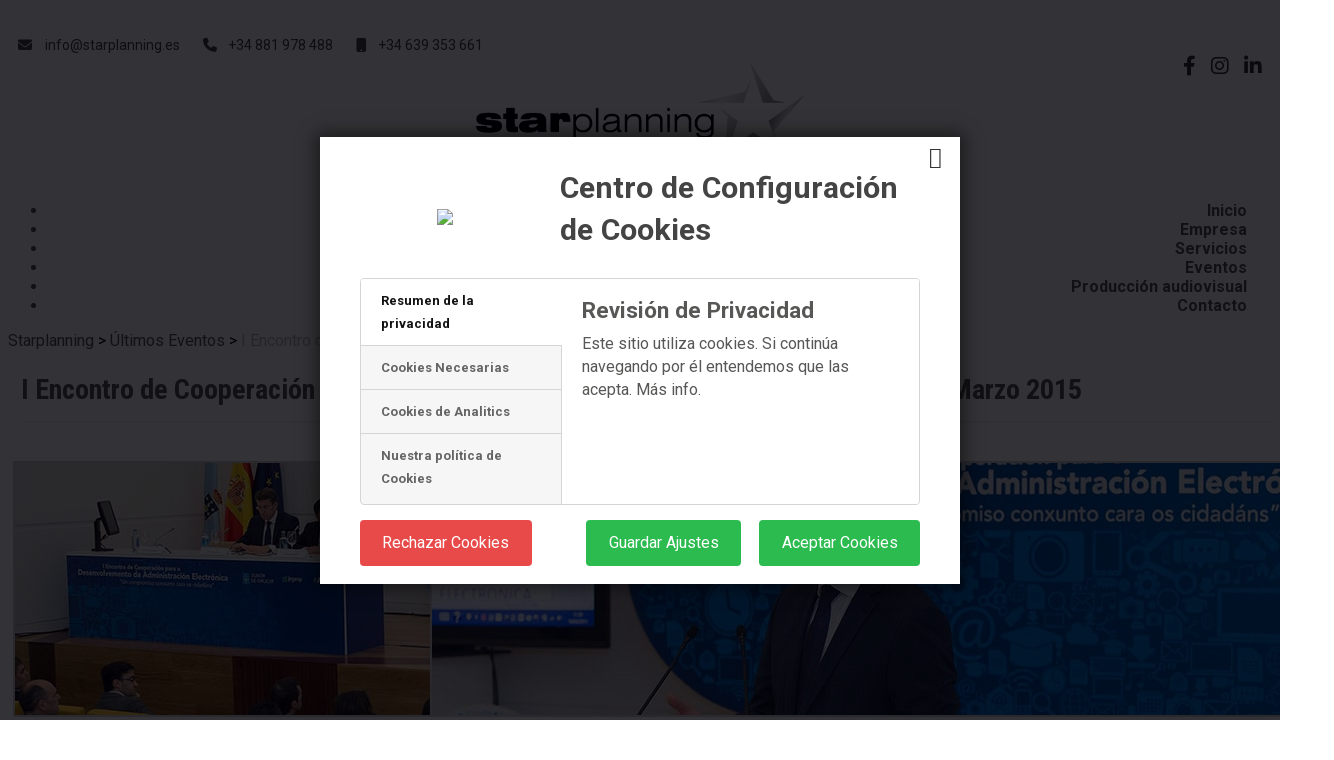

--- FILE ---
content_type: text/html; charset=UTF-8
request_url: https://www.starplanning.es/i-encontro-de-cooperacion-para-o-desenvolvemento-da-administracion-electronica-marzo-2015/
body_size: 13727
content:
<!DOCTYPE html>
<html lang="es" prefix="og: http://ogp.me/ns#">
<head>
	<meta charset="UTF-8" />
	<meta http-equiv="X-UA-Compatible" content="IE=10" />
	<link rel="profile" href="http://gmpg.org/xfn/11" />
	<link rel="pingback" href="https://www.starplanning.es/xmlrpc.php" />
	<title>I Encontro de Cooperación para o Desenvolvemento da Administración Electrónica. Marzo 2015 - Starplanning</title>

<!-- This site is optimized with the Yoast SEO plugin v6.2 - https://yoa.st/1yg?utm_content=6.2 -->
<link rel="canonical" href="https://www.starplanning.es/i-encontro-de-cooperacion-para-o-desenvolvemento-da-administracion-electronica-marzo-2015/" />
<meta property="og:locale" content="es_ES" />
<meta property="og:type" content="article" />
<meta property="og:title" content="I Encontro de Cooperación para o Desenvolvemento da Administración Electrónica. Marzo 2015 - Starplanning" />
<meta property="og:url" content="https://www.starplanning.es/i-encontro-de-cooperacion-para-o-desenvolvemento-da-administracion-electronica-marzo-2015/" />
<meta property="og:site_name" content="Starplanning" />
<meta property="article:publisher" content="https://www.facebook.com/starplanning.logisticadeeventos" />
<meta property="article:section" content="Últimos Eventos" />
<meta property="article:published_time" content="2015-05-15T09:25:16+01:00" />
<meta property="article:modified_time" content="2018-01-25T10:39:58+01:00" />
<meta property="og:updated_time" content="2018-01-25T10:39:58+01:00" />
<meta property="og:image" content="https://www.starplanning.es/wp-content/uploads/Ultimos-Trabajos/20-Encuentro-Admin-Electronica/1-encontro-administracion-electronica-01.jpg" />
<meta property="og:image:secure_url" content="https://www.starplanning.es/wp-content/uploads/Ultimos-Trabajos/20-Encuentro-Admin-Electronica/1-encontro-administracion-electronica-01.jpg" />
<meta property="og:image:width" content="900" />
<meta property="og:image:height" content="600" />
<meta name="twitter:card" content="summary" />
<meta name="twitter:title" content="I Encontro de Cooperación para o Desenvolvemento da Administración Electrónica. Marzo 2015 - Starplanning" />
<meta name="twitter:image" content="https://www.starplanning.es/wp-content/uploads/Ultimos-Trabajos/20-Encuentro-Admin-Electronica/1-encontro-administracion-electronica-01.jpg" />
<script type='application/ld+json'>{"@context":"http:\/\/schema.org","@type":"WebSite","@id":"#website","url":"https:\/\/www.starplanning.es\/","name":"Starplanning","potentialAction":{"@type":"SearchAction","target":"https:\/\/www.starplanning.es\/?s={search_term_string}","query-input":"required name=search_term_string"}}</script>
<script type='application/ld+json'>{"@context":"http:\/\/schema.org","@type":"Organization","url":"https:\/\/www.starplanning.es\/i-encontro-de-cooperacion-para-o-desenvolvemento-da-administracion-electronica-marzo-2015\/","sameAs":["https:\/\/www.facebook.com\/starplanning.logisticadeeventos"],"@id":"#organization","name":"Starplanning S.L.","logo":"http:\/\/www.starplanning.es\/wp-content\/uploads\/2017\/12\/logo-starplanning-negro.png"}</script>
<!-- / Yoast SEO plugin. -->

<link rel='dns-prefetch' href='//fonts.googleapis.com' />
<link rel='dns-prefetch' href='//s.w.org' />
<link rel="alternate" type="application/rss+xml" title="Starplanning &raquo; Feed" href="https://www.starplanning.es/feed/" />
<link rel="alternate" type="application/rss+xml" title="Starplanning &raquo; RSS de los comentarios" href="https://www.starplanning.es/comments/feed/" />
		<script type="text/javascript">
			window._wpemojiSettings = {"baseUrl":"https:\/\/s.w.org\/images\/core\/emoji\/11\/72x72\/","ext":".png","svgUrl":"https:\/\/s.w.org\/images\/core\/emoji\/11\/svg\/","svgExt":".svg","source":{"concatemoji":"https:\/\/www.starplanning.es\/wp-includes\/js\/wp-emoji-release.min.js"}};
			!function(e,a,t){var n,r,o,i=a.createElement("canvas"),p=i.getContext&&i.getContext("2d");function s(e,t){var a=String.fromCharCode;p.clearRect(0,0,i.width,i.height),p.fillText(a.apply(this,e),0,0);e=i.toDataURL();return p.clearRect(0,0,i.width,i.height),p.fillText(a.apply(this,t),0,0),e===i.toDataURL()}function c(e){var t=a.createElement("script");t.src=e,t.defer=t.type="text/javascript",a.getElementsByTagName("head")[0].appendChild(t)}for(o=Array("flag","emoji"),t.supports={everything:!0,everythingExceptFlag:!0},r=0;r<o.length;r++)t.supports[o[r]]=function(e){if(!p||!p.fillText)return!1;switch(p.textBaseline="top",p.font="600 32px Arial",e){case"flag":return s([55356,56826,55356,56819],[55356,56826,8203,55356,56819])?!1:!s([55356,57332,56128,56423,56128,56418,56128,56421,56128,56430,56128,56423,56128,56447],[55356,57332,8203,56128,56423,8203,56128,56418,8203,56128,56421,8203,56128,56430,8203,56128,56423,8203,56128,56447]);case"emoji":return!s([55358,56760,9792,65039],[55358,56760,8203,9792,65039])}return!1}(o[r]),t.supports.everything=t.supports.everything&&t.supports[o[r]],"flag"!==o[r]&&(t.supports.everythingExceptFlag=t.supports.everythingExceptFlag&&t.supports[o[r]]);t.supports.everythingExceptFlag=t.supports.everythingExceptFlag&&!t.supports.flag,t.DOMReady=!1,t.readyCallback=function(){t.DOMReady=!0},t.supports.everything||(n=function(){t.readyCallback()},a.addEventListener?(a.addEventListener("DOMContentLoaded",n,!1),e.addEventListener("load",n,!1)):(e.attachEvent("onload",n),a.attachEvent("onreadystatechange",function(){"complete"===a.readyState&&t.readyCallback()})),(n=t.source||{}).concatemoji?c(n.concatemoji):n.wpemoji&&n.twemoji&&(c(n.twemoji),c(n.wpemoji)))}(window,document,window._wpemojiSettings);
		</script>
		<style type="text/css">
img.wp-smiley,
img.emoji {
	display: inline !important;
	border: none !important;
	box-shadow: none !important;
	height: 1em !important;
	width: 1em !important;
	margin: 0 .07em !important;
	vertical-align: -0.1em !important;
	background: none !important;
	padding: 0 !important;
}
</style>
<link rel='stylesheet' id='contact-form-7-css'  href='https://www.starplanning.es/wp-content/plugins/contact-form-7/includes/css/styles.css' type='text/css' media='all' />
<link rel='stylesheet' id='tabster-css'  href='https://www.starplanning.es/wp-content/plugins/master-popups-cookieplus/libs/tabster/css/tabster.css' type='text/css' media='all' />
<link rel='stylesheet' id='cookieplus-addon-switcher-css'  href='https://www.starplanning.es/wp-content/plugins/master-popups-cookieplus/libs/xbox-switcher/xbox-switcher.css' type='text/css' media='all' />
<link rel='stylesheet' id='cookieplus-addon-css'  href='https://www.starplanning.es/wp-content/plugins/master-popups-cookieplus/assets/public/css/cookieplus-addon.css' type='text/css' media='all' />
<link rel='stylesheet' id='master-popups-css'  href='https://www.starplanning.es/wp-content/plugins/master-popups-lite/assets/public/css/master-popups.min.css' type='text/css' media='all' />
<link rel='stylesheet' id='mpp-font-awesome-css'  href='https://www.starplanning.es/wp-content/plugins/master-popups-lite/assets/public/css/font-awesome.css' type='text/css' media='all' />
<link rel='stylesheet' id='nbt-so-styles-css'  href='https://www.starplanning.es/wp-content/plugins/netbase-widgets-for-siteorigin/assets/nbt-so-style.min.css' type='text/css' media='all' />
<link rel='stylesheet' id='responsive-lightbox-nivo_lightbox-css-css'  href='https://www.starplanning.es/wp-content/plugins/responsive-lightbox-lite/assets/nivo-lightbox/nivo-lightbox.css' type='text/css' media='all' />
<link rel='stylesheet' id='responsive-lightbox-nivo_lightbox-css-d-css'  href='https://www.starplanning.es/wp-content/plugins/responsive-lightbox-lite/assets/nivo-lightbox/themes/default/default.css' type='text/css' media='all' />
<link rel='stylesheet' id='rs-plugin-settings-css'  href='https://www.starplanning.es/wp-content/plugins/revslider/public/assets/css/settings.css' type='text/css' media='all' />
<style id='rs-plugin-settings-inline-css' type='text/css'>
#rs-demo-id {}
</style>
<link rel='stylesheet' id='siteorigin-panels-front-css'  href='https://www.starplanning.es/wp-content/plugins/siteorigin-panels/css/front-flex.css' type='text/css' media='all' />
<link rel='stylesheet' id='iw-defaults-css'  href='https://www.starplanning.es/wp-content/plugins/widgets-for-siteorigin/inc/../css/defaults.css' type='text/css' media='all' />
<link rel='stylesheet' id='chld_thm_cfg_parent-css'  href='https://www.starplanning.es/wp-content/themes/vantage/style.css' type='text/css' media='all' />
<link rel='stylesheet' id='chld_thm_cfg_ext1-css'  href='https://fonts.googleapis.com/css?family=Roboto+Condensed%3A400%2C400i%2C700%7CRoboto%3A100%2C100i%2C300%2C300i%2C400%2C400i%2C500%2C500i%2C700%2C700i&#038;ver=4.9.26' type='text/css' media='all' />
<link rel='stylesheet' id='vantage-style-css'  href='https://www.starplanning.es/wp-content/themes/starplanning/style.css' type='text/css' media='all' />
<link rel='stylesheet' id='font-awesome-css'  href='https://www.starplanning.es/wp-content/themes/vantage/fontawesome/css/font-awesome.css' type='text/css' media='all' />
<link rel='stylesheet' id='siteorigin-mobilenav-css'  href='https://www.starplanning.es/wp-content/themes/vantage/inc/mobilenav/css/mobilenav.css' type='text/css' media='all' />
<link rel='stylesheet' id='metaslider-public-css-css'  href='https://www.starplanning.es/wp-content/plugins/ml-slider/assets/metaslider/public.css' type='text/css' media='all' property='stylesheet' />
<link rel='stylesheet' id='metaslider-nivo-slider-default-css-css'  href='https://www.starplanning.es/wp-content/plugins/ml-slider/assets/sliders/nivoslider/themes/default/default.css' type='text/css' media='all' property='stylesheet' />
<link rel='stylesheet' id='siteorigin-premium-animate-css-css'  href='https://www.starplanning.es/wp-content/plugins/ml-slider/assets/metaslider/public.css' type='text/css' media='all' />
<link rel='stylesheet' id='pontecerca-css'  href='https://www.starplanning.es/css/pontecerca.css' type='text/css' media='all' />
<link rel='stylesheet' id='responsive-css'  href='https://www.starplanning.es/css/responsive.css' type='text/css' media='all' />
<script type='text/javascript'>
/* <![CDATA[ */
var CookiePlus = {"CookieConsent":{"cookies_accepted":false,"enabled":true,"enabled_by_main_option":true,"enabled_by_countries":true,"mode":"by-groups","cookie_name":"CookiePlusCookiesAccepted","cookie_duration":"365","close_popup_on_save":true,"remove_cookies_after_decline":true,"allowed_cookies":["CookiePlusCookiesAccepted","wp-settings*","wordpress*"],"all_groups":["group_1","group_3"],"groups":{"group_1":{"title":"Cookies Necesarias","always_active":true,"consent_given":true,"allowed_cookies":["CookiePlusCookiesAccepted"]},"group_3":{"title":"Cookies de Analitics","always_active":false,"consent_given":false,"blocked_cookies":["NID","SID","_ga","_gat","_gat_*","_gid","__utma","__utmb","__utmc","__utmt*","__utmz","__utmv","__utmx","__utmxx","gtm*","_dc_gtm*"]}}},"TermsConditions":{"page_id":"1866","page_url":"https:\/\/www.starplanning.es\/aviso-legal\/","redirect_page":"","cookie_name":"CookiePlusTermsConditionsAccepted","thanks_message":"<p>Gracias por aceptar nuestros t\u00e9rminos y condiciones.<\/p>","consent_given":false},"PrivacyPolicy":{"page_id":"4727","page_url":"https:\/\/www.starplanning.es\/politica-de-privacidad\/","redirect_page":"","cookie_name":"CookiePlusPrivacyPolicyAccepted","thanks_message":"<p>Gracias por aceptar nuestra pol\u00edtica de privacidad.<\/p>","consent_given":false}};
var CookiePlusAddonSettings = {"version":"1.3.6","ajax_url":"https:\/\/www.starplanning.es\/wp-admin\/admin-ajax.php","ajax_nonce":"bc9aced436","is_admin":"","disable_services":{"google_analytics":{"disable":true,"id":"UA-115887172-1"}},"texts":{"cookie_active":"Activo","cookie_inactive":"Inactivo"},"countries_info":{"current_country_iso_code":"US","current_country_name":"United States","cookie_bloquer":{"activate":{"all_countries":"on","countries":[],"eu_countries":"off"},"disable":{"all_countries":"off","countries":[],"eu_countries":"off"}}},"reload":"on"};
/* ]]> */
</script>
<script type='text/javascript' src='https://www.starplanning.es/wp-content/plugins/master-popups-cookieplus/assets/public/js/cookieplus-addon-blocker.js'></script>
<script type='text/javascript' src='https://www.starplanning.es/wp-includes/js/jquery/jquery.js'></script>
<script type='text/javascript' src='https://www.starplanning.es/wp-includes/js/jquery/jquery-migrate.min.js'></script>
<script type='text/javascript' src='https://www.starplanning.es/wp-content/plugins/master-popups-cookieplus/libs/tabster/js/tabster.js'></script>
<script type='text/javascript' src='https://www.starplanning.es/wp-content/plugins/master-popups-cookieplus/libs/xbox-switcher/xbox-switcher-.js'></script>
<script type='text/javascript' src='https://www.starplanning.es/wp-content/plugins/master-popups-cookieplus/assets/public/js/cookieplus-addon-.js'></script>
<script type='text/javascript'>
/* <![CDATA[ */
var MPP_PUBLIC_JS = {"version":"1.0.2","ajax_url":"https:\/\/www.starplanning.es\/wp-admin\/admin-ajax.php","ajax_nonce":"bc9aced436","plugin_url":"https:\/\/www.starplanning.es\/wp-content\/plugins\/master-popups-lite\/","is_admin":"","debug_mode":"off","integrated_services":[],"popups_z_index":"99999999","enable_enqueue_popups":"on","strings":{"back_to_form":"Regresar al formulario","close_popup":"Cerrar","validation":{"general":"This field is required","email":"Invalid email address","checkbox":"This field is required, please check","dropdown":"This field is required. Please select an option"}}};
/* ]]> */
</script>
<script type='text/javascript' src='https://www.starplanning.es/wp-content/plugins/master-popups-lite/assets/public/js/master-popups.min.js'></script>
<script type='text/javascript' src='https://www.starplanning.es/wp-content/plugins/responsive-lightbox-lite/assets/nivo-lightbox/nivo-lightbox.min.js'></script>
<script type='text/javascript'>
/* <![CDATA[ */
var rllArgs = {"script":"nivo_lightbox","selector":"lightbox","custom_events":""};
/* ]]> */
</script>
<script type='text/javascript' src='https://www.starplanning.es/wp-content/plugins/responsive-lightbox-lite/assets/inc/script.js'></script>
<script type='text/javascript' src='https://www.starplanning.es/wp-content/plugins/revslider/public/assets/js/jquery.themepunch.tools.min.js'></script>
<script type='text/javascript' src='https://www.starplanning.es/wp-content/plugins/revslider/public/assets/js/jquery.themepunch.revolution.min.js'></script>
<script type='text/javascript' src='https://www.starplanning.es/wp-content/plugins/duracelltomi-google-tag-manager/js/gtm4wp-contact-form-7-tracker.js'></script>
<script type='text/javascript' src='https://www.starplanning.es/wp-content/plugins/duracelltomi-google-tag-manager/js/gtm4wp-form-move-tracker.js'></script>
<script type='text/javascript' src='https://www.starplanning.es/js/iframe_js.js'></script>
<script type='text/javascript' src='https://www.starplanning.es/wp-content/themes/vantage/js/jquery.flexslider.min.js'></script>
<script type='text/javascript' src='https://www.starplanning.es/wp-content/themes/vantage/js/jquery.touchSwipe.min.js'></script>
<script type='text/javascript' src='https://www.starplanning.es/wp-content/themes/vantage/js/jquery.theme-main.min.js'></script>
<script type='text/javascript' src='https://www.starplanning.es/wp-content/themes/vantage/js/jquery.fitvids.min.js'></script>
<!--[if lt IE 9]>
<script type='text/javascript' src='https://www.starplanning.es/wp-content/themes/vantage/js/html5.min.js'></script>
<![endif]-->
<!--[if (gte IE 6)&(lte IE 8)]>
<script type='text/javascript' src='https://www.starplanning.es/wp-content/themes/vantage/js/selectivizr.min.js'></script>
<![endif]-->
<script type='text/javascript'>
/* <![CDATA[ */
var mobileNav = {"search":{"url":"https:\/\/www.starplanning.es","placeholder":"B\u00fasqueda"},"text":{"navigate":"Men\u00fa","back":"Volver","close":"Cerrar"},"nextIconUrl":"https:\/\/www.starplanning.es\/wp-content\/themes\/vantage\/inc\/mobilenav\/images\/next.png","mobileMenuClose":"<i class=\"fa fa-times\"><\/i>"};
/* ]]> */
</script>
<script type='text/javascript' src='https://www.starplanning.es/wp-content/themes/vantage/inc/mobilenav/js/mobilenav.min.js'></script>


<!-- MPP:MasterPopups v1.0.2 -->

<!-- MPP:MasterPopups:Header -->
<style>
/* Custom CSS*/

</style>
<script type='text/javascript'>
 var MPP_POPUP_OPTIONS = {};
 var MPP_POPUP_DISPLAY_OPTIONS = {};
</script>
<!-- MPP:MasterPopups:Header End -->

<link rel='https://api.w.org/' href='https://www.starplanning.es/wp-json/' />
<link rel="EditURI" type="application/rsd+xml" title="RSD" href="https://www.starplanning.es/xmlrpc.php?rsd" />
<link rel="wlwmanifest" type="application/wlwmanifest+xml" href="https://www.starplanning.es/wp-includes/wlwmanifest.xml" /> 
<meta name="generator" content="WordPress 4.9.26" />
<link rel='shortlink' href='https://www.starplanning.es/?p=3461' />
<link rel="alternate" type="application/json+oembed" href="https://www.starplanning.es/wp-json/oembed/1.0/embed?url=https%3A%2F%2Fwww.starplanning.es%2Fi-encontro-de-cooperacion-para-o-desenvolvemento-da-administracion-electronica-marzo-2015%2F" />
<link rel="alternate" type="text/xml+oembed" href="https://www.starplanning.es/wp-json/oembed/1.0/embed?url=https%3A%2F%2Fwww.starplanning.es%2Fi-encontro-de-cooperacion-para-o-desenvolvemento-da-administracion-electronica-marzo-2015%2F&#038;format=xml" />

<!-- [BEGIN] MPP:CookiePlus:Header Scripts -->

<!-- >>>>>>>>>> (Gropup 1 - Cookies Necesarias) <<<<<<<<<< -->
<script>

</script>
<!-- >>>>>>>>>> End (Gropup 1 - Cookies Necesarias) <<<<<<<<<< -->

<!-- [END] MPP:CookiePlus:Header Scripts -->


<!-- MPP:CookiePlus v1.3.6 -->

<!-- [BEGIN] MPP:CookiePlus:Header Styles -->
<style>
/* Custom CSS - Tab Cookie Settings */
.cookieplus-cookie-consent{ font-size:13px; line-height:1.8em; }.cookieplus-cookie-consent .cookieplus-info-cookie-consent *{ line-height:1.4em; }.cookieplus-tabs-cookie-consent{ font-size:1em; background:rgba(246,246,246,1); border-color:rgba(213,213,213,1); border-radius:4px; }.cookieplus-tabs-cookie-consent.tabster-vertical .tabster-tab-group, .cookieplus-logo-cookie-consent{ width:200px; }.cookieplus-logo-cookie-consent{ width:200px; }.cookieplus-tabs-cookie-consent .tabster-tab-item, .cookieplus-tabs-cookie-consent .tabster-panel-heading{ border-color:rgba(213,213,213,1); }.cookieplus-tabs-cookie-consent .tabster-tab, .cookieplus-tabs-cookie-consent .tabster-panel-heading{ background:rgba(246,246,246,1); color:rgba(100,100,100,1); }.cookieplus-tabs-cookie-consent .tabster-tab:hover, .cookieplus-tabs-cookie-consent .tabster-panel-heading:hover{ color:rgba(80,80,80,1); }.cookieplus-tabs-cookie-consent .tabster-tab-item.is-active > .tabster-tab, .cookieplus-tabs-cookie-consent .tabster-panel-heading.is-active > .tabster-tab{ background:rgba(255,255,255,1); color:rgba(17,17,17,1); }.cookieplus-tabs-cookie-consent .tabster-tab-item.is-active, .cookieplus-tabs-cookie-consent .tabster-panel-heading.is-active{ border-color:rgba(213,213,213,1); }.cookieplus-tabs-cookie-consent .tabster-tab-item.is-active:after{ background:rgba(255,255,255,1); }.cookieplus-tabs-cookie-consent .tabster-panel-group{ background:rgba(255,255,255,1); }.cookieplus-tabs-cookie-consent.tabster-vertical .tabster-panel-group{ border-color:rgba(213,213,213,1); }.cookieplus-tabs-cookie-consent .tabster-panel{ padding:0px 20px 40px 20px; }.cookieplus-btn.cookieplus-btn-accept-cookies{ background:rgba(43,187,79,1); color:rgba(255,255,255,1); }.cookieplus-btn.cookieplus-btn-accept-cookies:hover{ background:rgba(72,198,88,1); }.cookieplus-btn.cookieplus-btn-save-settings{ background:rgba(43,187,79,1); color:rgba(255,255,255,1); }.cookieplus-btn.cookieplus-btn-save-settings:hover{ background:rgba(72,198,88,1); }.cookieplus-btn.cookieplus-btn-decline-cookies{ background:rgba(232,74,74,1); color:rgba(255,255,255,1); }.cookieplus-btn.cookieplus-btn-decline-cookies:hover{ background:rgba(234,85,85,1); }.cookieplus-footer-cookie-consent .cookieplus-btn{ border-radius:4px; }
/* Custom CSS - General Settings */
.cookieplus-cookie-consent {
}
.cookieplus-tabs-cookie-consent {
}
.cookieplus-btn.cookieplus-btn-accept-cookies {
}
.cookieplus-btn.cookieplus-btn-save-settings {
}
.cookieplus-btn.cookieplus-btn-decline-cookies {
}
.cookieplus-terms-accepted-message {
}
.cookieplus-policy-accepted-message {
}
.cookieplus-blocked-cookies-message {
    margin-bottom: 5px;
}

</style>
<!-- [END] MPP:CookiePlus:Header Styles -->


<!-- Google Tag Manager for WordPress by DuracellTomi - http://duracelltomi.com -->
<script data-cfasync="false" type="text/javascript">
	var gtm4wp_datalayer_name = "dataLayer";
	var dataLayer = dataLayer || [];
	dataLayer.push({"pagePostType":"post","pagePostType2":"single-post","pageCategory":["ultimos-eventos"]});
</script>
<script data-cfasync="false">(function(w,d,s,l,i){w[l]=w[l]||[];w[l].push({'gtm.start':
new Date().getTime(),event:'gtm.js'});var f=d.getElementsByTagName(s)[0],
j=d.createElement(s),dl=l!='dataLayer'?'&l='+l:'';j.async=true;j.src=
'//www.googletagmanager.com/gtm.'+'js?id='+i+dl;f.parentNode.insertBefore(j,f);
})(window,document,'script','dataLayer','GTM-WZQ27XH');</script>
<!-- End Google Tag Manager -->
<!-- End Google Tag Manager for WordPress by DuracellTomi --><meta name="viewport" content="width=device-width, initial-scale=1" />		<style type="text/css">
			.so-mobilenav-mobile + * { display: none; }
			@media screen and (max-width: 480px) { .so-mobilenav-mobile + * { display: block; } .so-mobilenav-standard + * { display: none; } }
		</style>
	<meta name="generator" content="Powered by Slider Revolution 5.4.7 - responsive, Mobile-Friendly Slider Plugin for WordPress with comfortable drag and drop interface." />
	<style type="text/css" media="screen">
		#footer-widgets .widget { width: 100%; }
		#masthead-widgets .widget { width: 100%; }
	</style>
					<style type="text/css" media="all"
				       id="siteorigin-panels-layouts-head">/* Layout 3461 */ #pgc-3461-0-0 { width:100%;width:calc(100% - ( 0 * 30px ) ) } #pl-3461 .so-panel { margin-bottom:35px } #pl-3461 .so-panel:last-child { margin-bottom:0px } #pg-3461-0.panel-no-style, #pg-3461-0.panel-has-style > .panel-row-style { -webkit-align-items:flex-start;align-items:flex-start } @media (max-width:780px){ #pg-3461-0.panel-no-style, #pg-3461-0.panel-has-style > .panel-row-style { -webkit-flex-direction:column;-ms-flex-direction:column;flex-direction:column } #pg-3461-0 .panel-grid-cell { margin-right:0 } #pg-3461-0 .panel-grid-cell { width:100% } #pl-3461 .panel-grid-cell { padding:0 } #pl-3461 .panel-grid .panel-grid-cell-empty { display:none } #pl-3461 .panel-grid .panel-grid-cell-mobile-last { margin-bottom:0px }  } </style><style type="text/css" id="vantage-footer-widgets">#footer-widgets aside { width : 100%; } </style> <style type="text/css" id="customizer-css">#masthead .hgroup h1, #masthead.masthead-logo-in-menu .logo > h1 { font-size: px } a.button, button, html input[type="button"], input[type="reset"], input[type="submit"], .post-navigation a, #image-navigation a, article.post .more-link, article.page .more-link, .paging-navigation a, .woocommerce #page-wrapper .button, .woocommerce a.button, .woocommerce .checkout-button, .woocommerce input.button, #infinite-handle span button { text-shadow: none } a.button, button, html input[type="button"], input[type="reset"], input[type="submit"], .post-navigation a, #image-navigation a, article.post .more-link, article.page .more-link, .paging-navigation a, .woocommerce #page-wrapper .button, .woocommerce a.button, .woocommerce .checkout-button, .woocommerce input.button, .woocommerce #respond input#submit.alt, .woocommerce a.button.alt, .woocommerce button.button.alt, .woocommerce input.button.alt, #infinite-handle span { -webkit-box-shadow: none; -moz-box-shadow: none; box-shadow: none } </style><script type="text/javascript">function setREVStartSize(e){
				document.addEventListener("DOMContentLoaded", function() {
					try{ e.c=jQuery(e.c);var i=jQuery(window).width(),t=9999,r=0,n=0,l=0,f=0,s=0,h=0;
						if(e.responsiveLevels&&(jQuery.each(e.responsiveLevels,function(e,f){f>i&&(t=r=f,l=e),i>f&&f>r&&(r=f,n=e)}),t>r&&(l=n)),f=e.gridheight[l]||e.gridheight[0]||e.gridheight,s=e.gridwidth[l]||e.gridwidth[0]||e.gridwidth,h=i/s,h=h>1?1:h,f=Math.round(h*f),"fullscreen"==e.sliderLayout){var u=(e.c.width(),jQuery(window).height());if(void 0!=e.fullScreenOffsetContainer){var c=e.fullScreenOffsetContainer.split(",");if (c) jQuery.each(c,function(e,i){u=jQuery(i).length>0?u-jQuery(i).outerHeight(!0):u}),e.fullScreenOffset.split("%").length>1&&void 0!=e.fullScreenOffset&&e.fullScreenOffset.length>0?u-=jQuery(window).height()*parseInt(e.fullScreenOffset,0)/100:void 0!=e.fullScreenOffset&&e.fullScreenOffset.length>0&&(u-=parseInt(e.fullScreenOffset,0))}f=u}else void 0!=e.minHeight&&f<e.minHeight&&(f=e.minHeight);e.c.closest(".rev_slider_wrapper").css({height:f})					
					}catch(d){console.log("Failure at Presize of Slider:"+d)}
				});
			};</script>
</head>

<body class="post-template-default single single-post postid-3461 single-format-standard locale-es-es siteorigin-panels siteorigin-panels-before-js group-blog responsive layout-full no-js has-sidebar has-menu-search page-layout-default mobilenav">


<div id="page-wrapper">

	
	
		<header id="masthead" class="site-header" role="banner">

	<div class="hgroup full-container masthead-sidebar">

		
							<div id="masthead-widgets" class="full-container">
					<aside id="siteorigin-panels-builder-2" class="widget widget_siteorigin-panels-builder"><div id="pl-w68bfff4968254"  class="panel-layout" ><div id="pg-w68bfff4968254-0"  class="panel-grid panel-has-style" ><div class="siteorigin-panels-stretch panel-row-style-full-width panel-row-style panel-row-style-for-w68bfff4968254-0" id="top-datos" data-stretch-type="full-stretched" ><div id="pgc-w68bfff4968254-0-0"  class="panel-grid-cell" ><div id="panel-w68bfff4968254-0-0-0" class="so-panel widget widget_sow-editor panel-first-child panel-last-child" data-index="0" ><div id="contacto-top" class="panel-widget-style panel-widget-style-for-w68bfff4968254-0-0-0" ><div class="so-widget-sow-editor so-widget-sow-editor-base">
<div class="siteorigin-widget-tinymce textwidget">
	<p><a href="mailto: info@starplanning.es" rel="noopener" target="_blank" class="pc"><i class="fa fa-envelope" aria-hidden="true"></i> info@starplanning.es</a> <i class="fa fa-phone" aria-hidden="true"></i> +34 881 978 488 <i class="fa fa-mobile" aria-hidden="true"></i> +34 639 353 661</p>
</div>
</div></div></div></div><div id="pgc-w68bfff4968254-0-1"  class="panel-grid-cell" ><div class="width-auto panel-cell-style panel-cell-style-for-w68bfff4968254-0-1" ><div id="panel-w68bfff4968254-0-1-0" class="so-panel widget widget_sow-editor panel-first-child panel-last-child" data-index="1" ><div id="redes-top" class="panel-widget-style panel-widget-style-for-w68bfff4968254-0-1-0" ><div class="so-widget-sow-editor so-widget-sow-editor-base">
<div class="siteorigin-widget-tinymce textwidget">
	<p><!-- Incluye Font Awesome -->
<link rel="stylesheet" href="https://cdnjs.cloudflare.com/ajax/libs/font-awesome/6.4.0/css/all.min.css"/>
<p><!-- Iconos sociales en línea --></p>
<div class="header-social-icons" style="display: flex; gap: 10px;">
  <a href="https://facebook.com/StarplanningEventos/" target="_blank" aria-label="Facebook"><br />
    <i class="fab fa-facebook-f" style="font-size: 20px; color: #333;"></i><br />
  </a><br />
  <a href="https://instagram.com/starplanning.eventos/" target="_blank" aria-label="Instagram"><br />
    <i class="fab fa-instagram" style="font-size: 20px; color: #333;"></i><br />
  </a><br />
  <a href="https://www.linkedin.com/company/starplanning/" target="_blank" aria-label="LinkedIn"><br />
    <i class="fab fa-linkedin-in" style="font-size: 20px; color: #333;"></i><br />
  </a>
</div>
<p><!-- Hover opcional --></p>
<style>
.header-social-icons a:hover i {
  color: #0073e6; /* color al pasar el ratón */
}
</style>
</div>
</div></div></div></div></div></div></div><div id="pg-w68bfff4968254-1"  class="panel-grid panel-has-style" ><div id="top-logo" class="panel-row-style panel-row-style-for-w68bfff4968254-1" ><div id="pgc-w68bfff4968254-1-0"  class="panel-grid-cell" ><div id="panel-w68bfff4968254-1-0-0" class="so-panel widget widget_sow-image panel-first-child panel-last-child" data-index="2" ><div id="logo-top" class="panel-widget-style panel-widget-style-for-w68bfff4968254-1-0-0" ><div class="so-widget-sow-image so-widget-sow-image-default-46f30e3d504b">

<div class="sow-image-container">
<a href="/" >	<img src="https://www.starplanning.es/wp-content/uploads/2017/12/logo-starplanning-negro.png" width="555" height="192" srcset="https://www.starplanning.es/wp-content/uploads/2017/12/logo-starplanning-negro.png 555w, https://www.starplanning.es/wp-content/uploads/2017/12/logo-starplanning-negro-300x104.png 300w" sizes="(max-width: 555px) 100vw, 555px" title="Starplanning - Eventos y Producciones" 		class="so-widget-image"/>
</a></div>

</div></div></div></div></div></div></div></aside>				</div>
			
		
	</div><!-- .hgroup.full-container -->

	
<nav role="navigation" class="site-navigation main-navigation primary use-sticky-menu">

	<div class="full-container">
							<div id="search-icon">
				<div id="search-icon-icon"><div class="vantage-icon-search"></div></div>
				
<form method="get" class="searchform" action="https://www.starplanning.es/" role="search">
	<input type="text" class="field" name="s" value="" placeholder="Búsqueda"/>
</form>
			</div>
		
					<div id="so-mobilenav-standard-1" data-id="1" class="so-mobilenav-standard"></div><div class="menu-menu-principal-container"><ul id="menu-menu-principal" class="menu"><li id="menu-item-4091" class="menu-item menu-item-type-post_type menu-item-object-page menu-item-home menu-item-4091"><a href="https://www.starplanning.es/">Inicio</a></li>
<li id="menu-item-3214" class="menu-item menu-item-type-post_type menu-item-object-page menu-item-3214"><a href="https://www.starplanning.es/empresa/">Empresa</a></li>
<li id="menu-item-4350" class="menu-item menu-item-type-post_type menu-item-object-page menu-item-4350"><a href="https://www.starplanning.es/servicios/">Servicios</a></li>
<li id="menu-item-2732" class="menu-item menu-item-type-taxonomy menu-item-object-category current-post-ancestor current-menu-parent current-post-parent menu-item-2732"><a href="https://www.starplanning.es/category/ultimos-eventos/">Eventos</a></li>
<li id="menu-item-4175" class="menu-item menu-item-type-post_type menu-item-object-page menu-item-4175"><a href="https://www.starplanning.es/servicios/produccion-audiovisual/">Producción audiovisual</a></li>
<li id="menu-item-1899" class="menu-item menu-item-type-post_type menu-item-object-page menu-item-1899"><a href="https://www.starplanning.es/contacto/">Contacto</a></li>
</ul></div><div id="so-mobilenav-mobile-1" data-id="1" class="so-mobilenav-mobile"></div><div class="menu-mobilenav-container"><ul id="mobile-nav-item-wrap-1" class="menu"><li><a href="#" class="mobilenav-main-link" data-id="1"><span class="mobile-nav-icon"></span>Menú</a></li></ul></div>			</div>
</nav><!-- .site-navigation .main-navigation -->

</header><!-- #masthead .site-header -->

	
	
	
	
	<div id="main" class="site-main">
		<div class="full-container">
			<div id="navxt-breadcrumbs">
				<div class="full-container">
					<!-- Breadcrumb NavXT 5.7.1 -->
<span property="itemListElement" typeof="ListItem"><a property="item" typeof="WebPage" title="Ir a Starplanning." href="https://www.starplanning.es" class="home"><span property="name">Starplanning</span></a><meta property="position" content="1"></span> &gt; <span property="itemListElement" typeof="ListItem"><a property="item" typeof="WebPage" title="Ir al archivo de la categoría Últimos Eventos." href="https://www.starplanning.es/category/ultimos-eventos/" class="taxonomy category" id="cat-2"><span property="name">Últimos Eventos</span></a><meta property="position" content="2"></span> &gt; <span property="itemListElement" typeof="ListItem"><span property="name">I Encontro de Cooperación para o Desenvolvemento da Administración Electrónica. Marzo 2015</span><meta property="position" content="3"></span>				</div>
			</div>
<div id="primary" class="content-area">
	<div id="content" class="site-content" role="main">

	
		
<article id="post-3461" class="post post-3461 type-post status-publish format-standard has-post-thumbnail hentry category-ultimos-eventos">

	<div class="entry-main">

		
					<header class="entry-header">

									<div class="entry-thumbnail"><img src="https://www.starplanning.es/wp-content/plugins/lazy-load/images/1x1.trans.gif" data-lazy-src="https://www.starplanning.es/wp-content/uploads/Ultimos-Trabajos/20-Encuentro-Admin-Electronica/1-encontro-administracion-electronica-01-720x380.jpg" width="720" height="380" class="attachment-post-thumbnail size-post-thumbnail wp-post-image" alt><noscript><img width="720" height="380" src="https://www.starplanning.es/wp-content/uploads/Ultimos-Trabajos/20-Encuentro-Admin-Electronica/1-encontro-administracion-electronica-01-720x380.jpg" class="attachment-post-thumbnail size-post-thumbnail wp-post-image" alt="" /></noscript></div>
				
									<h1 class="entry-title">I Encontro de Cooperación para o Desenvolvemento da Administración Electrónica. Marzo 2015</h1>
				
				
			</header><!-- .entry-header -->
		
		<div class="entry-content">
			<div id="pl-3461"  class="panel-layout" ><div id="pg-3461-0"  class="panel-grid panel-no-style" ><div id="pgc-3461-0-0"  class="panel-grid-cell" ><div id="panel-3461-0-0-0" class="so-panel widget widget_media_gallery panel-first-child panel-last-child" data-index="0" >
		<style type='text/css'>
			#gallery-3 {
				margin: auto;
			}
			#gallery-3 .gallery-item {
				float: left;
				margin-top: 10px;
				text-align: center;
				width: 33%;
			}
			#gallery-3 img {
				border: 2px solid #cfcfcf;
			}
			#gallery-3 .gallery-caption {
				margin-left: 0;
			}
			/* see gallery_shortcode() in wp-includes/media.php */
		</style>
		<div id='gallery-3' class='gallery galleryid-3461 gallery-columns-3 gallery-size-full'><dl class='gallery-item'>
			<dt class='gallery-icon landscape'>
				<a href='https://www.starplanning.es/wp-content/uploads/Ultimos-Trabajos/20-Encuentro-Admin-Electronica/1-encontro-administracion-electronica-01.jpg' rel="lightbox[gallery-0]"><img src="https://www.starplanning.es/wp-content/plugins/lazy-load/images/1x1.trans.gif" data-lazy-src="https://www.starplanning.es/wp-content/uploads/Ultimos-Trabajos/20-Encuentro-Admin-Electronica/1-encontro-administracion-electronica-01.jpg" width="900" height="600" class="attachment-full size-full" alt srcset="https://www.starplanning.es/wp-content/uploads/Ultimos-Trabajos/20-Encuentro-Admin-Electronica/1-encontro-administracion-electronica-01.jpg 900w, https://www.starplanning.es/wp-content/uploads/Ultimos-Trabajos/20-Encuentro-Admin-Electronica/1-encontro-administracion-electronica-01-300x200.jpg 300w, https://www.starplanning.es/wp-content/uploads/Ultimos-Trabajos/20-Encuentro-Admin-Electronica/1-encontro-administracion-electronica-01-768x512.jpg 768w, https://www.starplanning.es/wp-content/uploads/Ultimos-Trabajos/20-Encuentro-Admin-Electronica/1-encontro-administracion-electronica-01-600x400.jpg 600w, https://www.starplanning.es/wp-content/uploads/Ultimos-Trabajos/20-Encuentro-Admin-Electronica/1-encontro-administracion-electronica-01-272x182.jpg 272w" sizes="(max-width: 900px) 100vw, 900px"><noscript><img width="900" height="600" src="https://www.starplanning.es/wp-content/uploads/Ultimos-Trabajos/20-Encuentro-Admin-Electronica/1-encontro-administracion-electronica-01.jpg" class="attachment-full size-full" alt="" srcset="https://www.starplanning.es/wp-content/uploads/Ultimos-Trabajos/20-Encuentro-Admin-Electronica/1-encontro-administracion-electronica-01.jpg 900w, https://www.starplanning.es/wp-content/uploads/Ultimos-Trabajos/20-Encuentro-Admin-Electronica/1-encontro-administracion-electronica-01-300x200.jpg 300w, https://www.starplanning.es/wp-content/uploads/Ultimos-Trabajos/20-Encuentro-Admin-Electronica/1-encontro-administracion-electronica-01-768x512.jpg 768w, https://www.starplanning.es/wp-content/uploads/Ultimos-Trabajos/20-Encuentro-Admin-Electronica/1-encontro-administracion-electronica-01-600x400.jpg 600w, https://www.starplanning.es/wp-content/uploads/Ultimos-Trabajos/20-Encuentro-Admin-Electronica/1-encontro-administracion-electronica-01-272x182.jpg 272w" sizes="(max-width: 900px) 100vw, 900px" /></noscript></a>
			</dt></dl><dl class='gallery-item'>
			<dt class='gallery-icon landscape'>
				<a href='https://www.starplanning.es/wp-content/uploads/Ultimos-Trabajos/20-Encuentro-Admin-Electronica/1-encontro-administracion-electronica-02.jpg' rel="lightbox[gallery-0]"><img src="https://www.starplanning.es/wp-content/plugins/lazy-load/images/1x1.trans.gif" data-lazy-src="https://www.starplanning.es/wp-content/uploads/Ultimos-Trabajos/20-Encuentro-Admin-Electronica/1-encontro-administracion-electronica-02.jpg" width="900" height="600" class="attachment-full size-full" alt srcset="https://www.starplanning.es/wp-content/uploads/Ultimos-Trabajos/20-Encuentro-Admin-Electronica/1-encontro-administracion-electronica-02.jpg 900w, https://www.starplanning.es/wp-content/uploads/Ultimos-Trabajos/20-Encuentro-Admin-Electronica/1-encontro-administracion-electronica-02-300x200.jpg 300w, https://www.starplanning.es/wp-content/uploads/Ultimos-Trabajos/20-Encuentro-Admin-Electronica/1-encontro-administracion-electronica-02-768x512.jpg 768w, https://www.starplanning.es/wp-content/uploads/Ultimos-Trabajos/20-Encuentro-Admin-Electronica/1-encontro-administracion-electronica-02-600x400.jpg 600w, https://www.starplanning.es/wp-content/uploads/Ultimos-Trabajos/20-Encuentro-Admin-Electronica/1-encontro-administracion-electronica-02-272x182.jpg 272w" sizes="(max-width: 900px) 100vw, 900px"><noscript><img width="900" height="600" src="https://www.starplanning.es/wp-content/uploads/Ultimos-Trabajos/20-Encuentro-Admin-Electronica/1-encontro-administracion-electronica-02.jpg" class="attachment-full size-full" alt="" srcset="https://www.starplanning.es/wp-content/uploads/Ultimos-Trabajos/20-Encuentro-Admin-Electronica/1-encontro-administracion-electronica-02.jpg 900w, https://www.starplanning.es/wp-content/uploads/Ultimos-Trabajos/20-Encuentro-Admin-Electronica/1-encontro-administracion-electronica-02-300x200.jpg 300w, https://www.starplanning.es/wp-content/uploads/Ultimos-Trabajos/20-Encuentro-Admin-Electronica/1-encontro-administracion-electronica-02-768x512.jpg 768w, https://www.starplanning.es/wp-content/uploads/Ultimos-Trabajos/20-Encuentro-Admin-Electronica/1-encontro-administracion-electronica-02-600x400.jpg 600w, https://www.starplanning.es/wp-content/uploads/Ultimos-Trabajos/20-Encuentro-Admin-Electronica/1-encontro-administracion-electronica-02-272x182.jpg 272w" sizes="(max-width: 900px) 100vw, 900px" /></noscript></a>
			</dt></dl>
			<br style='clear: both' />
		</div>
</div></div></div></div>					</div><!-- .entry-content -->

		
		
		
	</div>

</article><!-- #post-3461 -->
		

			<nav role="navigation" id="nav-below" class="site-navigation post-navigation">
		<h2 class="assistive-text">Navegador de artículos</h2>

	
		<div class="single-nav-wrapper">
		<div class="nav-previous"><input class="btnBack" type="button" value="< Volver atrás" onclick="history.back(-1)" /></div>									
		</div>

	
	</nav><!-- #nav-below -->
	
		
	
	</div><!-- #content .site-content -->
</div><!-- #primary .content-area -->


<div id="secondary" class="widget-area" role="complementary">
		<aside id="custom_html-2" class="widget_text widget widget_custom_html"><h3 class="widget-title">Contacto</h3><div class="textwidget custom-html-widget"><p><i class="fa fa-envelope" aria-hidden="true"></i> <a href="mailto: info@starplanning.es" rel="noopener" target="_blank">info@starplanning.es</a> 
</p>
<p><i class="fa fa-phone" aria-hidden="true"></i> +34 881 978 488 </p>

<p><i class="fa fa-mobile" aria-hidden="true"></i> +34 639 353 661 </p>

<p><i class="fa fa-map-marker" aria-hidden="true"></i> Dr. Teixeiro nº39 Ent. 7 <br/>15701 Santiago de Compostela  </p></div></aside>	</div><!-- #secondary .widget-area -->

					</div><!-- .full-container -->
	</div><!-- #main .site-main -->

	
	
	<footer id="colophon" class="site-footer" role="contentinfo">

			<div id="footer-widgets" class="full-container">
			<aside id="siteorigin-panels-builder-3" class="widget widget_siteorigin-panels-builder"><div id="pl-w68c00006d47fb"  class="panel-layout" ><div id="pg-w68c00006d47fb-0"  class="panel-grid panel-has-style" ><div id="cols-footer" class="panel-row-style panel-row-style-for-w68c00006d47fb-0" ><div id="pgc-w68c00006d47fb-0-0"  class="panel-grid-cell" ><div id="panel-w68c00006d47fb-0-0-0" class="widget_text so-panel widget widget_custom_html panel-first-child panel-last-child" data-index="0" ><div class="textwidget custom-html-widget"><i class="fa fa-phone" aria-hidden="true"></i>
<p>+34 881 978 488</p>
<p>+34 639 353 661</p>

</div></div></div><div id="pgc-w68c00006d47fb-0-1"  class="panel-grid-cell" ><div id="panel-w68c00006d47fb-0-1-0" class="widget_text so-panel widget widget_custom_html panel-first-child panel-last-child" data-index="1" ><div class="textwidget custom-html-widget"><i class="fa fa-envelope" aria-hidden="true"></i>
<p>
	info@starplanning.es
</p></div></div></div><div id="pgc-w68c00006d47fb-0-2"  class="panel-grid-cell" ><div id="panel-w68c00006d47fb-0-2-0" class="widget_text so-panel widget widget_custom_html panel-first-child panel-last-child" data-index="2" ><div class="textwidget custom-html-widget"><i class="fa fa-map-marker" aria-hidden="true"></i>
<p>
Dr. Teixeiro nº39 Ent. 7
</p>
<p>
15701 Santiago de Compostela  
</p>

<p>
	<a href="/aviso-legal" target="_blank" rel="nofollow">Aviso legal</a><br>
	<a href="/politica-de-privacidad" target="_blank" rel="nofollow">Política de privacidad</a><br>
	<a href="/politica-de-cookies" target="_blank" rel="nofollow">Política de cookies</a>
</p></div></div></div></div></div><div id="pg-w68c00006d47fb-1"  class="panel-grid panel-no-style" ><div id="pgc-w68c00006d47fb-1-0"  class="panel-grid-cell" ><div id="panel-w68c00006d47fb-1-0-0" class="so-panel widget widget_media_gallery panel-first-child panel-last-child" data-index="3" >
		<style type='text/css'>
			#gallery-4 {
				margin: auto;
			}
			#gallery-4 .gallery-item {
				float: left;
				margin-top: 10px;
				text-align: center;
				width: 50%;
			}
			#gallery-4 img {
				border: 2px solid #cfcfcf;
			}
			#gallery-4 .gallery-caption {
				margin-left: 0;
			}
			/* see gallery_shortcode() in wp-includes/media.php */
		</style>
		<div id='gallery-4' class='gallery galleryid-3461 gallery-columns-2 gallery-size-full'><dl class='gallery-item'>
			<dt class='gallery-icon portrait'>
				<a href='https://www.starplanning.es/wp-content/uploads/2022/02/Logo-OPC-Galicia_esp.png' rel="lightbox[gallery-0]"><img width="83" height="115" src="https://www.starplanning.es/wp-content/uploads/2022/02/Logo-OPC-Galicia_esp.png" class="attachment-full size-full" alt="" /></a>
			</dt></dl><dl class='gallery-item'>
			<dt class='gallery-icon landscape'>
				<a href='https://www.starplanning.es/wp-content/uploads/2022/02/Somos-Galicia-MICE.png' rel="lightbox[gallery-0]"><img width="165" height="73" src="https://www.starplanning.es/wp-content/uploads/2022/02/Somos-Galicia-MICE.png" class="attachment-full size-full" alt="" /></a>
			</dt></dl><br style="clear: both" />
		</div>
</div></div></div><div id="pg-w68c00006d47fb-2"  class="panel-grid panel-has-style" ><div id="redes-footer" class="panel-row-style panel-row-style-for-w68c00006d47fb-2" ><div id="pgc-w68c00006d47fb-2-0"  class="panel-grid-cell" ><div id="panel-w68c00006d47fb-2-0-0" class="widget_text so-panel widget widget_custom_html panel-first-child panel-last-child" data-index="4" ><div class="textwidget custom-html-widget"><!-- Incluye Font Awesome -->
<link rel="stylesheet" href="https://cdnjs.cloudflare.com/ajax/libs/font-awesome/6.4.0/css/all.min.css"/>

<!-- Iconos sociales centrados -->
<div class="footer-social-icons" style="text-align: center; margin: 20px 0;">
  <a href="https://facebook.com/StarplanningEventos/" target="_blank" aria-label="Facebook">
    <i class="fab fa-facebook-f" style="font-size: 20px; color: #333; margin: 0 10px;"></i>
  </a>
  <a href="https://instagram.com/starplanning.eventos/" target="_blank" aria-label="Instagram">
    <i class="fab fa-instagram" style="font-size: 20px; color: #333; margin: 0 10px;"></i>
  </a>
  <a href="https://www.linkedin.com/company/starplanning/" target="_blank" aria-label="LinkedIn">
    <i class="fab fa-linkedin-in" style="font-size: 20px; color: #333; margin: 0 10px;"></i>
  </a>
</div>

<!-- Hover opcional -->
<style>
.footer-social-icons a:hover i {
  color: #0073e6; /* color al pasar el ratón */
}
</style>

</div></div></div></div></div><div id="pg-w68c00006d47fb-3"  class="panel-grid panel-has-style" ><div id="copyright" class="panel-row-style panel-row-style-for-w68c00006d47fb-3" ><div id="pgc-w68c00006d47fb-3-0"  class="panel-grid-cell" ><div id="panel-w68c00006d47fb-3-0-0" class="widget_text so-panel widget widget_custom_html panel-first-child panel-last-child" data-index="5" ><div class="textwidget custom-html-widget"><div id="theme-attribution">© 2017  STARPLANNING | <a href="https://www.pontecerca.es" target="_blank">Diseñado y desarrollado por PONTECERCA</a></div></div></div></div></div></div></div></aside>		</div><!-- #footer-widgets -->
	
	

</footer><!-- #colophon .site-footer -->
	<div id="pon-cookies">
	<a href="#" class="mpp-trigger-popup-5780">Configuración Cookies</a>
</div>
	
</div><!-- #page-wrapper -->




<!-- MPP:MasterPopups:Footer -->
<script type='text/javascript'>

 MPP_POPUP_DISPLAY_OPTIONS[5780] = {"id":5780,"is_on":true,"should_display":true,"should_display_target":true,"should_display_by_publish_settings":true,"target":{"mpp_display-on-all-site":"on","mpp_display-on-homepage":"on","mpp_display-on-archive":"on","mpp_display-on-page":"on","mpp_display-on-page-include":"","mpp_display-on-page-exclude":"","mpp_display-on-post":"on","mpp_display-on-post-include":"","mpp_display-on-post-exclude":"","mpp_display-on-taxonomy-category":"on","mpp_display-on-taxonomy-category-terms":[],"mpp_display-on-taxonomy-post_tag":"on","mpp_display-on-taxonomy-post_tag-terms":[],"mpp_display-on-devices":["desktop","tablet","mobile"]},"triggers":{"mpp_trigger-open-on-click-event":"click","mpp_trigger-open-on-click-custom-class":"your-custom-class","mpp_trigger-open-on-click-prevent-default":"on","mpp_trigger-open-on-load":"on","mpp_trigger-open-on-load-delay":"1","mpp_cookie-on-load":"off","mpp_cookie-on-load-duration":"days","mpp_cookie-on-load-days":"7","mpp_cookie-on-conversion":"on","mpp_cookie-on-conversion-duration":"days","mpp_cookie-on-conversion-days":"60","mpp_trigger-close-on-click-overlay":"on","mpp_trigger-close-on-esc-keydown":"on"}};

 MPP_POPUP_OPTIONS[5780] = {"id":5780,"position":"middle-center","ratioSmallDevices":1,"wpEditor":{"enabled":true,"autoHeight":true,"padding":"20px 36px"},"sound":{"enabled":false,"delay":0,"src":null},"preloader":{"show":false,"duration":1000},"open":{"delay":0,"duration":600,"animation":"mpp-zoomIn"},"close":{"delay":0,"duration":600,"animation":"mpp-zoomOut"},"overlay":{"show":true,"durationIn":300,"durationOut":250},"desktop":{"device":"desktop","browserWidth":1000,"browserHeight":580,"width":640,"widthUnit":"px","height":360,"heightUnit":"px"},"mobile":{"device":"mobile","browserWidth":0},"callbacks":[],"triggers":{"open":{"onClick":{"event":"click","customClass":"your-custom-class","preventDefault":true},"onLoad":{"enabled":true,"delay":1000}},"close":{"onClickOverlay":true,"onEscKeydown":true}},"cookies":{"onLoad":{"name":"mpp_on_load_5780","enabled":false,"duration":"days","days":7},"onExit":{"name":"mpp_on_exit_5780","enabled":false,"duration":null,"days":0},"onInactivity":{"name":"mpp_on_inactivity_5780","enabled":false,"duration":null,"days":0},"onScroll":{"name":"mpp_on_scroll_5780","enabled":false,"duration":null,"days":0},"onConversion":{"name":"mpp_on_conversion_5780","enabled":true,"duration":"days","days":60}},"custom_cookies":[],"custom_cookies_on_click":[],"custom_cookie_on_close":"","cookieplus":{"use_has_cookie_settings":true,"actions":{"on_close_popup":"none"},"show_popup_after_accept_cookies":false,"show_popup_after_decline_cookies":false,"disclaimer_enabled":false}};
 MPP_POPUP_OPTIONS[5780].callbacks.afterOpen = function( $, popup_instance, popup_id, options ){
  //console.log("After Open Popup");
};
 MPP_POPUP_OPTIONS[5780].callbacks.afterClose = function( $, popup_instance, popup_id, options ){
  //console.log("After Close Popup");
};
 MPP_POPUP_OPTIONS[5780].callbacks.onSubmit = function( $, popup_instance, popup_id, options, success ){
  //console.log("After Form Submission");
};

/* Custom JS */

</script>
<!-- MPP:MasterPopups:Footer End -->


  <script>
      jQuery(document).ready(function($){


      equalheight = function(container){

          var currentTallest = 0,
              currentRowStart = 0,
              rowDivs = new Array(),
              $el,
              topPosition = 0;
          $(container).each(function() {

              $el = $(this);
              $($el).height('auto')
              topPostion = $el.position().top;

              if (currentRowStart != topPostion) {
                  for (currentDiv = 0 ; currentDiv < rowDivs.length ; currentDiv++) {
                      rowDivs[currentDiv].height(currentTallest);
                  }
                  rowDivs.length = 0; // empty the array
                  currentRowStart = topPostion;
                  currentTallest = $el.height();
                  rowDivs.push($el);
              } else {
                  rowDivs.push($el);
                  currentTallest = (currentTallest < $el.height()) ? ($el.height()) : (currentTallest);
              }
              for (currentDiv = 0 ; currentDiv < rowDivs.length ; currentDiv++) {
                  rowDivs[currentDiv].height(currentTallest);
              }
          });
      }

      $(window).load(function() {
          equalheight('.all_main .auto_height');
      });


      $(window).resize(function(){
          equalheight('.all_main .auto_height');
      });


      });
  </script>

   <script>



//    tabs

jQuery(document).ready(function($){

	(function ($) {
		$('.soua-tab ul.soua-tabs').addClass('active').find('> li:eq(0)').addClass('current');

		$('.soua-tab ul.soua-tabs li a').click(function (g) {
			var tab = $(this).closest('.soua-tab'),
				index = $(this).closest('li').index();

			tab.find('ul.soua-tabs > li').removeClass('current');
			$(this).closest('li').addClass('current');

			tab.find('.tab_content').find('div.tabs_item').not('div.tabs_item:eq(' + index + ')').slideUp();
			tab.find('.tab_content').find('div.tabs_item:eq(' + index + ')').slideDown();

			g.preventDefault();
		} );





//accordion

//    $('.accordion > li:eq(0) a').addClass('active').next().slideDown();

    $('.soua-main .soua-accordion-title').click(function(j) {
        var dropDown = $(this).closest('.soua-accordion').find('.soua-accordion-content');

        $(this).closest('.soua-accordion').find('.soua-accordion-content').not(dropDown).slideUp();

        if ($(this).hasClass('active')) {
            $(this).removeClass('active');
        } else {
            $(this).closest('.soua-accordion').find('.soua-accordion-title .active').removeClass('active');
            $(this).addClass('active');
        }

        dropDown.stop(false, true).slideToggle();

        j.preventDefault();
    });
})(jQuery);



});

</script>
<!-- [BEGIN] MPP:CookiePlus:Footer Scripts -->

<!-- >>>>>>>>>> (Gropup 1 - Cookies Necesarias) <<<<<<<<<< -->
<script>

</script>
<!-- >>>>>>>>>> End (Gropup 1 - Cookies Necesarias) <<<<<<<<<< -->

<!-- [END] MPP:CookiePlus:Footer Scripts -->

<!-- Google Tag Manager (noscript) -->
<noscript><iframe src="//www.googletagmanager.com/ns.html?id=GTM-WZQ27XH"
height="0" width="0" style="display:none;visibility:hidden"></iframe></noscript>
<!-- End Google Tag Manager (noscript) --><a href="#" id="scroll-to-top" class="scroll-to-top" title="Volver Arriba"><span class="vantage-icon-arrow-up"></span></a>

<!-- MPP:MasterPopups:Popups -->

<!-- MPP:MasterPopups:Popup id=5780 --><div class='mpp-container mpp-container-5780 mpp-container-position-middle-center'><div class='mpp-box mpp-popup mpp-popup-5780 mpp-position-middle-center '  data-popup-id='5780' data-form-type='none'><div class='mpp-wrap mpp-wrap-5780'><div class='mpp-content'><div class='mpp-close-icon mpp-close-popup'><i class='mppfic-close-cancel-circular-2'></i></div><style>.mpp-popup-5780 .mpp-close-icon, .mpp-inline-5780 .mpp-close-icon{ font-size:21px; width:21px; height:21px; line-height:21px; color:rgba(0,0,0,0.8); }.mpp-popup-5780 .mpp-close-icon:hover, .mpp-inline-5780 .mpp-close-icon:hover{ color:rgba(0,0,0,1); }</style><div class='mpp-content-wp-editor'><div class='cookieplus-cookie-consent cookieplus-classic has-logo' data-popup-id='5780' data-cookies-accepted=''>
<div class='cookieplus-header-cookie-consent'>
<div class="cookieplus-logo-cookie-consent"><img src="https://www.starplanning.es/wp-content/plugins/master-popups-cookieplus/assets/public/images/logo-privacy-center1.png"></div>
<div class="cookieplus-info-cookie-consent">
<h2>Centro de Configuración de Cookies</h2>
</div>
</div>
<div class="cookieplus-tabs-cookie-consent">
<ul class="tabster-tab-group" role="tablist">
<li role="presentation" class="tabster-tab-item"><a role="tab" class="tabster-tab" href="#tabsterItem_overview_popup_5780">Resumen de la privacidad</a></li>
<li role="presentation" class="tabster-tab-item"><a role="tab" class="tabster-tab" href="#tabsterItem_1_popup_5780">Cookies Necesarias</a></li>
<li role="presentation" class="tabster-tab-item"><a role="tab" class="tabster-tab" href="#tabsterItem_3_popup_5780">Cookies de Analitics</a></li>
<li role="presentation" class="tabster-tab-item"><a role="tab" class="tabster-tab" href="https://www.starplanning.es/aviso-legal/#cookies" target="_blank">Nuestra política de Cookies</a></li>
</ul>
<div class="tabster-panel-group">
<div role="tabpanel" id="tabsterItem_overview_popup_5780" class="tabster-panel">
<h3>Revisión de Privacidad</h3>
<p>Este sitio utiliza cookies. Si continúa navegando por él entendemos que las acepta. <a href="https://www.starplanning.es/politica-de-cookies/">Más info.</a></p>
<p>&nbsp;</p>
</div>
<div role="tabpanel" id="tabsterItem_1_popup_5780" class="tabster-panel" data-group="1">
<h3>Cookies Necesarias</h3>
<p>Estas cookies son necesarias para el correcto funcionamiento de la misma, y no se pueden desactivar. Su uso común suele ser para responder acciones hechas por usted tales como repuesta a servicios como las preferencias de privacidad, loggin o relleno de campos. Puedes hacer que el buscador las bloquee o te alerte de su uso pero puede que el sitio web no funcione correctamente.</p>
<div class='status-cookie-group'>
<div class='cookieplus-switcher'><input type="hidden" class="cookieplus-switcher-input" value="on" disabled><span class="cookieplus-switcher-info">Siempre activo</span></div>
</div>
</div>
<div role="tabpanel" id="tabsterItem_3_popup_5780" class="tabster-panel" data-group="3">
<h3>Cookies Analíticas</h3>
<p>Estas cookies nos permiten contabilizar las visitas y el origen del tráfico de la web, lo cual, nos habilita poder medir y mejorar el desempeño de nuestro sitio. Nos ayudan a conocer las páginas más y menos populares y como los visitantes se mueven por todo el sitio. Toda la información que estas cookies recogen es anónima. Si tu no quieres permitir estas cookies, no podremos saber cuando has visitado nuestra web.</p>
<div class='status-cookie-group'>
<div class='cookieplus-switcher'><input type='hidden' class='cookieplus-switcher-input' value='off' data-group='3' data-consent=''><span class="cookieplus-switcher-info is-disabled">Inactivo</span></div>
</div>
</div>
</div>
</div>
<div class="cookieplus-footer-cookie-consent"><a href="#" class="cookieplus-btn cookieplus-btn-green cookieplus-btn-accept-cookies">Aceptar Cookies</a><a href="#" class="cookieplus-btn cookieplus-btn-green cookieplus-btn-save-settings">Guardar Ajustes</a><a href="#" class="cookieplus-btn cookieplus-btn-red cookieplus-btn-decline-cookies">Rechazar Cookies</a></div>
</div>
<div class="cookieplus-wrap-link-powered-by"><a href="https://codecanyon.net/item/cookie-plus-gdpr-cookie-consent-solution-for-wordpress/21984547?ref=codexhelp" target="_blank" class="cookieplus-link-powered-by">Powered by <span>Cookie Plus</span></a></div>
<style>
.mpp-wrap-5780 .mpp-content{ padding:0 !important; }.mpp-wrap-5780 .mpp-content-wp-editor{ padding:0px !important; display:block !important; }.mpp-wrap-5780 .mpp-close-icon{ z-index:20; }.mpp-wrap-5780 .cookieplus-cookie-consent.cookieplus-classic{ padding:30px 40px 10px 40px !important; }
</style>
</div></div></div></div><div id='mpp-overlay-5780' class='mpp-overlay'><div class='mpp-overlay-bg'></div></div></div><style>.mpp-wrap-5780{ background-repeat:no-repeat; background-size:cover; background-position:center center; background-image:url(); box-shadow:0px 0px 16px 4px rgba(0,0,0,0.5); }.mpp-wrap-5780 .mpp-content{ background-color:rgba(255,255,255,1); }#mpp-overlay-5780 .mpp-overlay-bg{ background-color:rgba(0, 1, 5, 0.8); background-repeat:no-repeat; background-size:cover; background-position:center center; background-image:url(); opacity:1; }.mpp-wrap-5780 .mpp-preloader.mpp-preloader-animation .mpp-preloader-spinner1 { background:rgba(0,221,210,1);  }#mpp-overlay-5780 .mpp-preloader.mpp-preloader-animation .mpp-preloader-spinner1 { background:rgba(0,221,210,1);  }.mpp-wrap-5780 .mpp-preloader.mpp-preloader-animation .mpp-preloader-spinner2 { background:rgba(62,153,255,1);  }#mpp-overlay-5780 .mpp-preloader.mpp-preloader-animation .mpp-preloader-spinner2 { background:rgba(62,153,255,1);  }.mpp-wrap-5780 .mpp-processing-form { font-size:14px; color:rgba(68, 68, 68, 1); font-family:Roboto; border-width:1px; border-color:rgba(0, 181, 183, 1); border-style:solid; background-color:rgba(245, 245, 245, 1); background-image:url(); border-radius:0px;  }.mpp-wrap-5780 .mpp-processing-form .mpp-processing-form-footer .mpp-back-to-form { font-size: 13px }.mpp-wrap-5780 .mpp-processing-form .mpp-processing-form-footer .mpp-close-popup { font-size: 13px }.mpp-container-5780 .mpp-form-sent-ok .mpp-processing-form .mpp-processing-form-content { color: rgba(68, 68, 68, 1) }.mpp-wrap-5780 ::-webkit-input-placeholder {
			color: rgba(134,134,134,1) !important;
		}.mpp-wrap-5780 ::-moz-placeholder {
			color: rgba(134,134,134,1) !important;
		}.mpp-wrap-5780 :-ms-input-placeholder {
			color: rgba(134,134,134,1) !important;
		}.mpp-wrap-5780 :-moz-placeholder {
			color: rgba(134,134,134,1) !important;
		}.mpp-element.mpp-element-text-html .mpp-element-content > a, .mpp-element.mpp-element-text-html .mpp-element-content > a:hover, .mpp-element.mpp-element-text-html .mpp-element-content > a:focus {
            color: inherit;
        }.mpp-wrap-5780 .mpp-desktop-element--1{ z-index:0; visibility:visible; width:auto; height:auto; top:30px; left:30px; cursor:default; }.mpp-wrap-5780 .mpp-desktop-element--1 .mpp-element-content{ line-height:1em; opacity:1; overflow:visible; box-shadow:0px 0px 0px 0px rgba(0,0,0,0); font-family:Roboto; font-size:15px; font-weight:400; font-style:normal; color:rgba(68, 68, 68, 1); text-align:left; white-space:normal; text-transform:none; text-decoration:none; letter-spacing:normal; text-shadow:0px 0px 0px rgba(0,0,0,0); padding-top:0px; padding-right:0px; padding-bottom:0px; padding-left:0px; background-color:rgba(0,0,0,0); background-repeat:no-repeat; background-size:cover; background-position:center center; background-image:url(); border-color:rgba(140, 140, 140, 1) !important; border-style:none !important; border-top-width:1px; border-right-width:1px; border-bottom-width:1px; border-left-width:1px; border-radius:0px; }
/* Custom CSS */
/* Change 5780 by the popup id */
.mpp-popup-5780 .mpp-wrap {
}
</style><script>
//Custom javascript
(function($){
	jQuery(document).ready(function($){

	});
})(jQuery);
</script>
<!-- MPP:MasterPopups:Popup id=5780 End -->

<link class="mpp-google-fonts" href="//fonts.googleapis.com/css?family=Roboto:400&amp;subset=latin,latin-ext,greek,greek-ext,cyrillic,cyrillic-ext,vietnamese" rel="stylesheet" type="text/css">

<!-- MPP:MasterPopups:Popups End -->

				<style type="text/css" media="all"
				       id="siteorigin-panels-layouts-footer">/* Layout w68bfff4968254 */ #pgc-w68bfff4968254-0-0 { width:75%;width:calc(75% - ( 0.25 * 0px ) ) } #pgc-w68bfff4968254-0-1 { width:25%;width:calc(25% - ( 0.75 * 0px ) ) } #pg-w68bfff4968254-0 , #pl-w68bfff4968254 .so-panel:last-child { margin-bottom:0px } #pgc-w68bfff4968254-1-0 { width:100%;width:calc(100% - ( 0 * 30px ) ) } #pl-w68bfff4968254 .so-panel { margin-bottom:35px } #pg-w68bfff4968254-0> .panel-row-style { padding:0px 0px 0px 0px } #pg-w68bfff4968254-0.panel-no-style, #pg-w68bfff4968254-0.panel-has-style > .panel-row-style , #pg-w68bfff4968254-1.panel-no-style, #pg-w68bfff4968254-1.panel-has-style > .panel-row-style { -webkit-align-items:flex-start;align-items:flex-start } #pgc-w68bfff4968254-0-1 { align-self:auto } @media (max-width:780px){ #pg-w68bfff4968254-0.panel-no-style, #pg-w68bfff4968254-0.panel-has-style > .panel-row-style , #pg-w68bfff4968254-1.panel-no-style, #pg-w68bfff4968254-1.panel-has-style > .panel-row-style { -webkit-flex-direction:column;-ms-flex-direction:column;flex-direction:column } #pg-w68bfff4968254-0 .panel-grid-cell , #pg-w68bfff4968254-1 .panel-grid-cell { margin-right:0 } #pg-w68bfff4968254-0 .panel-grid-cell , #pg-w68bfff4968254-1 .panel-grid-cell { width:100% } #pgc-w68bfff4968254-0-0 { margin-bottom:35px } #pl-w68bfff4968254 .panel-grid-cell { padding:0 } #pl-w68bfff4968254 .panel-grid .panel-grid-cell-empty { display:none } #pl-w68bfff4968254 .panel-grid .panel-grid-cell-mobile-last { margin-bottom:0px } #pg-w68bfff4968254-0> .panel-row-style { padding:0px 0px 0px 0px }  } /* Layout w68c00006d47fb */ #pgc-w68c00006d47fb-0-0 , #pgc-w68c00006d47fb-0-1 , #pgc-w68c00006d47fb-0-2 { width:33.3333%;width:calc(33.3333% - ( 0.666666666667 * 30px ) ) } #pg-w68c00006d47fb-0 , #pg-w68c00006d47fb-1 , #pg-w68c00006d47fb-2 , #pl-w68c00006d47fb .so-panel { margin-bottom:35px } #pgc-w68c00006d47fb-1-0 , #pgc-w68c00006d47fb-2-0 , #pgc-w68c00006d47fb-3-0 { width:100%;width:calc(100% - ( 0 * 30px ) ) } #pl-w68c00006d47fb .so-panel:last-child { margin-bottom:0px } #pg-w68c00006d47fb-0.panel-no-style, #pg-w68c00006d47fb-0.panel-has-style > .panel-row-style , #pg-w68c00006d47fb-2.panel-no-style, #pg-w68c00006d47fb-2.panel-has-style > .panel-row-style , #pg-w68c00006d47fb-3.panel-no-style, #pg-w68c00006d47fb-3.panel-has-style > .panel-row-style { -webkit-align-items:flex-start;align-items:flex-start } #pg-w68c00006d47fb-1.panel-no-style, #pg-w68c00006d47fb-1.panel-has-style > .panel-row-style { -webkit-align-items:center;align-items:center } #pgc-w68c00006d47fb-1-0 , #pgc-w68c00006d47fb-3-0 { align-self:auto } @media (max-width:780px){ #pg-w68c00006d47fb-0.panel-no-style, #pg-w68c00006d47fb-0.panel-has-style > .panel-row-style , #pg-w68c00006d47fb-1.panel-no-style, #pg-w68c00006d47fb-1.panel-has-style > .panel-row-style , #pg-w68c00006d47fb-2.panel-no-style, #pg-w68c00006d47fb-2.panel-has-style > .panel-row-style , #pg-w68c00006d47fb-3.panel-no-style, #pg-w68c00006d47fb-3.panel-has-style > .panel-row-style { -webkit-flex-direction:column;-ms-flex-direction:column;flex-direction:column } #pg-w68c00006d47fb-0 .panel-grid-cell , #pg-w68c00006d47fb-1 .panel-grid-cell , #pg-w68c00006d47fb-2 .panel-grid-cell , #pg-w68c00006d47fb-3 .panel-grid-cell { margin-right:0 } #pg-w68c00006d47fb-0 .panel-grid-cell , #pg-w68c00006d47fb-1 .panel-grid-cell , #pg-w68c00006d47fb-2 .panel-grid-cell , #pg-w68c00006d47fb-3 .panel-grid-cell { width:100% } #pgc-w68c00006d47fb-0-0 , #pgc-w68c00006d47fb-0-1 { margin-bottom:35px } #pl-w68c00006d47fb .panel-grid-cell { padding:0 } #pl-w68c00006d47fb .panel-grid .panel-grid-cell-empty { display:none } #pl-w68c00006d47fb .panel-grid .panel-grid-cell-mobile-last { margin-bottom:0px }  } </style><link rel='stylesheet' id='sow-image-default-46f30e3d504b-css'  href='https://www.starplanning.es/wp-content/uploads/siteorigin-widgets/sow-image-default-46f30e3d504b.css' type='text/css' media='all' />
<link rel='stylesheet' id='owl-css-css'  href='https://www.starplanning.es/wp-content/plugins/addon-so-widgets-bundle/css/owl.carousel.css' type='text/css' media='all' />
<link rel='stylesheet' id='widgets-css-css'  href='https://www.starplanning.es/wp-content/plugins/addon-so-widgets-bundle/css/widgets.css' type='text/css' media='all' />
<script type='text/javascript'>
/* <![CDATA[ */
var wpcf7 = {"apiSettings":{"root":"https:\/\/www.starplanning.es\/wp-json\/contact-form-7\/v1","namespace":"contact-form-7\/v1"},"recaptcha":{"messages":{"empty":"Por favor, prueba que no eres un robot."}}};
/* ]]> */
</script>
<script type='text/javascript' src='https://www.starplanning.es/wp-content/plugins/contact-form-7/includes/js/scripts.js'></script>
<script type='text/javascript' src='https://www.starplanning.es/wp-content/plugins/netbase-widgets-for-siteorigin/assets/js/accordion.min.js'></script>
<script type='text/javascript' src='https://www.starplanning.es/wp-content/plugins/netbase-widgets-for-siteorigin/assets/app.min.js'></script>
<script type='text/javascript' src='https://www.starplanning.es/wp-content/plugins/lazy-load/js/jquery.sonar.min.js'></script>
<script type='text/javascript' src='https://www.starplanning.es/wp-content/plugins/lazy-load/js/lazy-load.js'></script>
<script type='text/javascript' src='https://www.starplanning.es/wp-includes/js/wp-embed.min.js'></script>
<script type='text/javascript'>
/* <![CDATA[ */
var panelsStyles = {"fullContainer":"#main"};
/* ]]> */
</script>
<script type='text/javascript' src='https://www.starplanning.es/wp-content/plugins/siteorigin-panels/js/styling-2516.min.js'></script>
<script type='text/javascript' src='https://www.starplanning.es/js/pontecerca.js'></script>
<script type='text/javascript' src='https://www.starplanning.es/wp-content/plugins/addon-so-widgets-bundle/js/owl.carousel.min.js'></script>
<script type="text/javascript">document.body.className = document.body.className.replace("siteorigin-panels-before-js","");</script>
</body>
</html>


--- FILE ---
content_type: text/css
request_url: https://www.starplanning.es/css/pontecerca.css
body_size: 7819
content:
/*******************************\
      PONTECERCA.ES
\*******************************/
@font-face {
    font-family: 'Roboto TTF';
    src: url('Roboto-Regular.ttf') format('truetype');
    font-weight: normal;
    font-style: normal;
}
@font-face {
    font-family: 'Roboto Condensed TTF';
    src: url('RobotoCondensed-Regular.ttf') format('truetype');
    font-weight: normal;
    font-style: normal;
}
@font-face {
    font-family: 'Roboto TTF';
    src: url('Roboto-Italic.ttf') format('truetype');
    font-weight: normal;
    font-style: italic;
}
@font-face {
    font-family: 'Roboto Condensed TTF';
    src: url('RobotoCondensed-BoldItalic.ttf') format('truetype');
    font-weight: bold;
    font-style: italic;
}
@font-face {
    font-family: 'Roboto TTF';
    src: url('Roboto-BoldItalic.ttf') format('truetype');
    font-weight: bold;
    font-style: italic;
}
@font-face {
    font-family: 'Roboto Condensed TTF';
    src: url('RobotoCondensed-Italic.ttf') format('truetype');
    font-weight: normal;
    font-style: italic;
}
@font-face {
    font-family: 'Roboto Condensed TTF';
    src: url('RobotoCondensed-Bold.ttf') format('truetype');
    font-weight: bold;
    font-style: normal;
}
@font-face {
    font-family: 'Roboto TTF';
    src: url('Roboto-Bold.ttf') format('truetype');
    font-weight: bold;
    font-style: normal;
}
@font-face {
    font-family: 'Xunta Sans';
    src: local('Xunta Sans Bold Italic'), local('XuntaSans-BoldItalic'),
        url('XuntaSans-BoldItalic.woff') format('woff'),
        url('XuntaSans-BoldItalic.ttf') format('truetype');
    font-weight: bold;
    font-style: italic;
    font-display: swap;
}

@font-face {
    font-family: 'Xunta Sans';
    src: local('Xunta Sans Italic'), local('XuntaSans-Italic'),
        url('XuntaSans-Italic.woff') format('woff'),
        url('XuntaSans-Italic.ttf') format('truetype');
    font-weight: normal;
    font-style: italic;
    font-display: swap;
}

@font-face {
    font-family: 'Xunta Sans';
    src: local('Xunta Sans Regular'), local('XuntaSans-Regular'),
        url('XuntaSans-Regular.woff') format('woff'),
        url('XuntaSans-Regular.ttf') format('truetype');
    font-weight: normal;
    font-style: normal;
    font-display: swap;
}

@font-face {
    font-family: 'Xunta Sans';
    src: local('Xunta Sans Bold'), local('XuntaSans-Bold'),
        url('XuntaSans-Bold.woff') format('woff'),
        url('XuntaSans-Bold.ttf') format('truetype');
    font-weight: bold;
    font-style: normal;
    font-display: swap;
}
html, body, p, span, a, div {
    font-family: 'Roboto', 'Roboto TTF', sans-serif;
    font-size: 16px;
    /*color: #3C3C3B;*/
}
h1, h1, h3, h4, h5, h6 {
    font-family: 'Roboto Condensed', 'Roboto Condensed TTF', sans-serif;
    color: #575756
}
p {
    color: #575756;
}
a, .entry-content a {
    color: #575756
}
.entry-content a:hover, .cat-item a:hover {
    opacity: 0.6;
    color: #575756
}
a:hover {
    opacity: 0.6
}
.entry-content h3 {
    font-size: 1.2rem;
    text-align: center;
    margin: 20px auto;
}
.panel-grid .hidden,
.panel-grid .invisible {
    display: none !important;
}
#main {
    background: #fff
}
/*CABECERA*/
#masthead {
    background: #ffffff
}
#masthead .hgroup h1 {
    color: #fff
}
.main-navigation {
    background: #fff;
    color: #575756
}
.main-navigation a, .main-navigation ul li a {
    color: #575756;
    padding: 15px 25px;
}
#masthead .hgroup {
    padding: 5px 0;
}
#contacto-top p, #redes-top p, #contacto-top a {
    color: #444444;
    font-size: 14px;
    text-decoration: none;
}
#redes-top .textwidget {
    text-align: right
}
#redes-top i {
    margin-left: 15px;
}
#redes-top a {
    color: #444
}
#redes-top a:hover {
    opacity: 0.6
}
.fa-envelope {
    margin: 0 10px 0 0
}
.fa-phone {
    margin: 0 8px 0 20px;
}
.fa-mobile {
    margin: 0 8px 0 20px;
}
#logo-top a:hover {
    opacity: 1;
}
#logo-top img {
    max-width: 350px;
}
#masthead .siteorigin-panels-stretch {
    padding: 10px 0;
}
#contacto-top, #redes-top {
    padding: 10px;
}
/*MENU*/
.main-navigation ul li a {
    font-weight: normal;
}
/*.main-navigation ul li:hover > a:hover,#search-icon #search-icon-icon:hover{background:#fff}*/
.main-navigation ul li:hover>a:hover, #search-icon #search-icon-icon .vantage-icon-search:hover {
    opacity: 0.6;
    background: none;
    color: #575756
}
#search-icon {
    display: none
}
#search-icon #search-icon-icon {
    background: #575756
}
#search-icon .searchform {
    opacity: 0.9;
}
#menu-menu-principal {
    text-align: right
}
body.has-menu-search .main-navigation ul {
    margin-right: 0
}
/*BANNER*/
.nivo-caption {
    display: none !important;
}
.theme-default .nivo-controlNav {
    background-color: #fff;
}
/*ICONOS SERVICIOS*/
.sow-image-container a {
    text-decoration: none;
    overflow: hidden;
    display: inline-block;
}
.sow-image-container h3 {
    font-family: 'Roboto Condensed', 'Roboto Condensed TTF', sans-serif;
    margin-top: 10px !important;
    text-transform: uppercase;
    font-size: 1.05rem !important;
    max-width: 190px;
}
.sow-image-container a:hover {
    opacity: 0.6;
}
.sow-image-container {
    text-align: center
}
.fila-servicios-1 {
    padding-bottom: 0 !important
}
.fila-servicios-1 .panel-grid-cell, .fila-servicios-2 .panel-grid-cell {
    float: left;
}
#servicios2 {
    margin-bottom: 30px;
}
#servicios1 a:hover, #servicios2 a:hover {
    opacity: 0.6;
    display: block;
}
#servicios1 a, #servicios2 a {
    text-decoration: none
}
/*PORFOLIO*/
#portfolio .widget_metaslider_widget, #portfolio .siteorigin-panels-stretch {
    margin: 0 !important;
    padding: 0 !important
}
/*CATEGORÃƒÂA Y POSTS*/
.vantage-grid-loop article h3 a:before {
    font-family: FontAwesome;
    content: "\f101";
    margin-right: 10px;
    color: #cf2626
}
.excerpt {
    display: none
}
#page-title span {
    font-size: 28px !important;
    margin-left: 1%;
    border-bottom: 1px solid #eeeeee;
    padding-bottom: 15px;
    color: #575756;
    font-family: 'Roboto Condensed', 'Roboto Condensed TTF', sans-serif;
}
.vantage-grid-loop article .grid-thumbnail {
    padding: 0
}
.vantage-grid-loop article .grid-thumbnail:hover, .grid-thumbnail, .vantage-grid-loop article .grid-thumbnail {
    border: none !important;
    box-shadow: none
}
.category .entry-thumbnail {
    margin-bottom: 0 !important;
}
.category .entry-title a:hover, .vantage-grid-loop article h3 a:hover {
    opacity: 0.6
}
.post-template-default #secondary, .post-template-default .entry-header .entry-thumbnail, .post-template-default .entry-header .entry-meta, .category #secondary, .category .entry-meta {
    display: none;
}
.post-template-default #primary, .category #primary {
    width: 100%;
}
#gallery-1 .gallery-item {
    width: 31% !important;
    margin: 1%;
}
.gallery-icon a:hover, .entry-thumbnail a:hover, .vantage-grid-loop article .grid-thumbnail:hover {
    opacity: 0.6
}
.vantage-grid-loop article h3 a {
    font-weight: normal
}
.post-template-default .entry-title {
    font-size: 28px !important;
    margin-left: 1%;
    border-bottom: 1px solid #eeeeee;
    padding-bottom: 15px;
    color: #575756;
    font-family: 'Roboto Condensed', 'Roboto Condensed TTF', sans-serif;
}
.category #page-title {
    border-bottom: 1px solid #eeeeee;
    padding-bottom: 15px;
}
.category #page-title span {
    border: none !important
}
.post-template-default .entry-categories {
    margin-left: 1%;
}
#navxt-breadcrumbs span {
    color: #575756;
}
#navxt-breadcrumbs .full-container>span:last-child {
    opacity: 0.4;
}
#navxt-breadcrumbs a:hover {
    opacity: 0.6
}
/*EMPRESA Y TRABAJOS*/
#empresa, #trabajos {
    text-align: center;
}
#empresa h3, #trabajos h3 {
    font-size: 1.6rem;
    text-transform: uppercase;
    margin-bottom: 25px;
}
.condensado {
    max-width: 700px !important;
    margin: 0 auto
}
#trabajos a:hover {
    opacity: 0.6
}
#trabajos h2 {
    display: none
}
a.star,
.wpcf7-submit {
    background: #575756 !important;
    color: #fff !important;
    border: 1px solid #CECECE !important;
    font-size: 12px;
    font-family: "Roboto", sans-serif;
    text-decoration: none;
    padding: 6px 20px;
    border-radius: 3px;
    margin-top: 20px !important;
}
#empresa a.star {
    display: inline-block;
    margin-top: 10px;
}
a.star:before {
    font-family: FontAwesome;
    content: "\f101";
    margin-right: 10px;
    color: #fff
}
#trabajos .panel-last-child {
    margin-top: -40px;
}
/*CONTACTA*/
.titulo-formulario {
    font-size: 1.4rem;
    text-transform: uppercase;
    color: #fff;
    text-align: center
}
#contacta {
    background: #888888;
}
#contacta a {
    color: #fff;
}
#contacta a:hover {
    opacity: 0.6
}
#contacta label {
    color: #fff;
}
#contacta input[type=text], #contacta input[type=email] {
    margin-bottom: 10px;
}
.wpcf7-submit {
    /*background:none!important;*/
    color: #fff !important;
    border: 1px solid #fff !important;
    float: right;
}
.wpcf7-submit:hover {
    opacity: 0.6
}
#contacta .wpcf7-textarea {
    max-height: 100px;
}
#contacta .wpcf7-list-item {
    font-size: 0.8rem !important;
    margin-top: 15px;
}
#contacta .wpcf7 {
    margin-top: 20px;
}
/*FOOTER*/
#colophon {
    background-color: #fff;
}
#colophon .panel-grid {
    margin-bottom: 0 !important;
}
#colophon .cols-footer {
    padding: 0
}
#colophon .fa-facebook, #colophon .fa-linkedin {
    font-size: 24px;
    margin: 10px;
}
#footer-widgets {
    text-align: center
}
#footer-widgets i {
    font-size: 2.5rem;
    margin-bottom: 15px;
    color: #575756
}
#footer-widgets p {
    margin: 0;
}
.layout-full #colophon {
    padding-bottom: 5px;
}
/*COPYRIGHT*/
#theme-attribution, #theme-attribution a {
    background-color: #fff;
    text-align: center;
    font-size: 0.8rem;
    color: #575756;
    margin-top: 0 !important
}
#theme-attribution a {
    text-decoration: none;
    color: #575756
}
#copyright {
    margin: 0;
    padding: 0
}
#redes-footer {
    margin: 0;
    padding: 0
}
.layout-full #colophon {
    padding-top: 0
}
/*BOTONES*/
.nav-previous a, .nav-next a {
    background: none !important;
    color: #575756 !important;
    border: 1px solid #575756 !important;
    font-size: 12px;
    font-family: "Roboto", sans-serif;
}
.small {
    font-size: 0.8rem;
    font-family: 'Roboto', 'Roboto TTF', sans-serif;
}
#servicios1 img {
    width: 110px;
}
/*SLIDER*/
#portfolio-derecha .portfolio-titulo,
#portfolio-derecha .portfolio-bajo-titulo,
#portfolio-derecha .portfolio-texto {
    text-align: right !important;
}
#portfolio-izquierda .portfolio-titulo,
#portfolio-izquierda .portfolio-bajo-titulo,
#portfolio-izquierda .portfolio-texto {
    text-align: left !important;
}
.portfolio-bajo-titulo {
    font-style: italic;
    font-weight: normal !important
}
.slides .caption-wrap {
    background-color: #fff !important;
    opacity: 1 !important
}
.portfolio-titulo {
    font-size: 1.6rem !important;
    text-transform: uppercase;
    margin-bottom: 25px;
    color: #444444;
}
.portfolio-bajo-titulo {
    font-family: 'Roboto', 'Roboto TTF', sans-serif;
    font-size: 1rem !important
}
.portfolio-texto {
    font-size: 0.8rem !important;
}
#portfolio-derecha .slides .caption-wrap {
    width: 36% !important;
    top: 8% !important;
}
#portfolio-izquierda .slides .caption-wrap {
    width: 36% !important;
    top: 8% !important;
    right: 0% !important;
    left: auto !important;
}
#portfolio-derecha .slides a {
    float: right !important;
}
#portfolio-izquierda .slides a {
    float: left !important;
}
.slides a {
    outline: none;
    text-align: right;
    display: inline-block !important;
    margin-top: 20px !important;
}
#portfolio-derecha .flexslider {
    margin: 0 !important
}
#portfolio-izquierda .flexslider .flex-control-paging {
    text-align: left;
    right: 0;
    left: auto !important;
}
#portfolio-izquierda .flexslider .flex-control-paging {
    padding: 0 !important;
}
/*CONTACTO*/
.page-id-1865 .entry-header {
    display: none;
}
.page-id-1865 .wpcf7 {
    margin-top: 0 !important
}
.page-id-1865 .titulo-formulario {
    color: #444444;
}
.page-id-1865 input[type=text], .page-id-1865 input[type=email] {
    margin-bottom: 10px;
}
.page-id-1865 {
    background: none !important;
    color: #575756 !important;
    border: 1px solid #CECECE !important
}
.page-id-1865 h3 {
    color: #444444;
    margin: 1em 0;
    font-weight: 500;
    font-size: 1rem !important;
}
.page-id-1865 #secondary h3 {
    font-size: 1.2rem !important
}
#custom_html-2 .fa-phone, #custom_html-2 .fa-map-marker {
    margin: 0 8px 0 0 !important;
}
.page-id-1865 #pg-1865-0, .page-id-1865 #pl-1865 .so-panel {
    margin-bottom: 0 !important
}
#custom_html-2 .fa-mobile {
    margin: 0 14px 0 0 !important;
}
/*AVISO LEGAL*/
.page-id-1866 #primary H3 {
    font-size: 1.5rem !important;
    text-align: left;
}
.page-id-1866 .entry-title {
    display: none;
}
/*PAGINACIÃƒâ€œN*/
.pagination a {
    background: none !important;
    color: #575756 !important;
    border: 1px solid #CECECE !important;
    font-size: 12px;
    font-family: "Roboto", sans-serif;
    text-decoration: none;
    padding: 12px 20px;
    border-radius: 3px;
    font-weight: normal;
}
.pagination .current {}
/*VIDEOS*/
.wp-caption-text {
    display: none
}
/* EMPRESA - page-id-1917 */
.page-id-1917 #main .panel-grid.panel-no-style, #main .panel-grid.panel-has-style>.panel-row-style {
    /* display: block;*/
}
#pg-1917-0 .panel-grid-cell {
    text-align: center;
}
#pg-1917-1 .panel-grid-cell, #pg-1917-2 .panel-grid-cell, #pg-1917-3 .panel-grid-cell, #pg-1917-4 .panel-grid-cell {
    /*  width: 50% !important;
    vertical-align: middle; */
    float: left;
}
#pg-1917-1,
#pg-1917-2 {
    background: #333333;
    margin-left: -1000px;
    margin-right: -1000px;
    padding: 2rem 1000px 1rem 1000px;
    margin-bottom: 0 !important;
}
#pg-1917-1 .iw-so-number-count span,
#pg-1917-1 .iw-so-number h3,
#pg-1917-2 .iw-so-number-count span,
#pg-1917-2 .iw-so-number h3 {
    color: #fff;
}
.iw-so-number-count span {
    font-size: 3.7rem;
}
.iw-so-number h3 {
    margin-top: 1rem;
}
.page-id-1917 .imgderecha .panel-grid-cell,
.page-id-1917 .imgizquierda .panel-grid-cell {
    display: inline-block !important;
}
.page-id-1917 .so-widget-sow-editor {
    display: inline-block;
    width: 100% !important;
}
.page-id-1917 .imgderecha .so-widget-sow-editor {
    text-align: right;
}
.page-id-1917 .imgizquierda .so-widget-sow-editor {
    text-align: left;
}
.page-id-1917 .imgderecha .panel-grid-cell:last-of-type,
.page-id-1917 .imgizquierda .panel-grid-cell:last-of-type {
    margin: 0;
    padding-left: 20px;
}
.page-id-1917 .imgizquierda .panel-grid-cell:first-of-type,
.page-id-1917 .imgderecha .panel-grid-cell:first-of-type {
    margin: 0;
    padding-right: 20px;
}
.page-id-1917 #masthead {
    box-shadow: 0 0 10px 10px #000 !important;
}
.page-id-1917 header {
    margin-bottom: -20px !important;
}
.page-id-1917 .entry-header {
    font-size: 3em !important;
    text-align: center;
    margin-bottom: 0em;
    text-transform: uppercase;
}
.page-id-1917 .entry-header h1 {
    font-size: 1em !important;
}
.page-id-1917 .condensado {
    max-width: 900px !important;
}
.page-id-1917 h2 {
    font-style: italic;
}
.page-id-1917 .title-underline {
    display: inline-block;
    border-top: 1px solid;
    width: 45px;
    line-height: 0;
}
.page-id-1917 .sow-image-container .so-widget-image {
    display: inline-block;
    max-width: 100%;
    width: auto;
    max-height: 230px !important;
}
.page-id-3225 .metaslider #metaslider_3220 .slides li {
    height: 100vh;
}
.home #masthead {
    background: #ffffff;
    position: absolute;
    top: inherit;
    z-index: 99;
    width: 100%;
}
.page-id-3225 #navxt-breadcrumbs {
    display: none;
}
@media (max-width:780px) {
    .page-id-1917 .imgderecha .panel-grid-cell:last-of-type img,
    .page-id-1917 .imgizquierda .panel-grid-cell:first-of-type img {
        width: auto;
        max-height: auto;
    }
    .page-id-1917 .imgderecha .panel-grid-cell:last-of-type,
    .page-id-1917 .imgizquierda .panel-grid-cell:last-of-type {
        margin: 0;
        padding-left: 20px !important;
    }
    .page-id-1917 .imgizquierda .panel-grid-cell:first-of-type,
    .page-id-1917 .imgderecha .panel-grid-cell:first-of-type {
        margin: 0;
        padding-right: 20px !important;
    }
}
@media (max-width:600px) {
    #pg-1917-1 .panel-grid-cell:last-of-type, #pg-1917-3 .panel-grid-cell:last-of-type, #pg-1917-2 .panel-grid-cell:first-of-type, #pg-1917-4 .panel-grid-cell:first-of-type {
        width: 75% !important;
    }
    #pg-1917-1 .panel-grid-cell:first-of-type, #pg-1917-3 .panel-grid-cell:first-of-type, #pg-1917-2 .panel-grid-cell:last-of-type, #pg-1917-4 .panel-grid-cell:last-of-type {
        width: 25% !important;
        vertical-align: top;
        padding: 0 !important;
    }
}
@media (max-width:400px) {
    #main {
        padding: 15px !important;
        ;
    }
    #pg-1917-1 .panel-grid-cell:last-of-type, #pg-1917-3 .panel-grid-cell:last-of-type, #pg-1917-2 .panel-grid-cell:first-of-type, #pg-1917-4 .panel-grid-cell:first-of-type {
        width: 100% !important;
        padding: 0 !important;
    }
    #pg-1917-1 .panel-grid-cell:first-of-type, #pg-1917-3 .panel-grid-cell:first-of-type, #pg-1917-2 .panel-grid-cell:last-of-type, #pg-1917-4 .panel-grid-cell:last-of-type {
        display: none !important;
    }
    #pg-1917-1 .panel-grid-cell:last-of-type h2,
    #pg-1917-3 .panel-grid-cell:last-of-type h2 {
        margin-left: 55px;
        position: relative;
    }
    #pg-1917-2 .panel-grid-cell:first-of-type h2,
    #pg-1917-4 .panel-grid-cell:first-of-type h2 {
        margin-right: 55px;
        position: relative;
    }
    #pg-1917-1 .panel-grid-cell:last-of-type h2::before,
    #pg-1917-3 .panel-grid-cell:last-of-type h2::before,
    #pg-1917-2 .panel-grid-cell:first-of-type h2::after,
    #pg-1917-4 .panel-grid-cell:first-of-type h2::after {
        content: ' ';
        display: inline-block;
        position: absolute;
        height: 1px;
        padding: 30px;
        background-repeat: no-repeat !important;
        background-size: contain !important;
        background-position: center;
        top: 0;
        margin-top: -15px;
    }
    #pg-1917-1 .panel-grid-cell:last-of-type h2::before,
    #pg-1917-3 .panel-grid-cell:last-of-type h2::before {
        margin-left: -55px;
    }
    #pg-1917-2 .panel-grid-cell:first-of-type h2::after,
    #pg-1917-4 .panel-grid-cell:first-of-type h2::after {
        margin-left: 10px;
    }
    #pg-1917-1 .panel-grid-cell:last-of-type h2::before {
        background: url('/wp-content/uploads/2017/12/empresa-1-p.png')
    }
    #pg-1917-2 .panel-grid-cell:first-of-type h2::after {
        background: url('/wp-content/uploads/2017/12/empresa-2-p.png')
    }
    #pg-1917-3 .panel-grid-cell:last-of-type h2::before {
        background: url('/wp-content/uploads/2017/12/empresa-3-p.png')
    }
    #pg-1917-4 .panel-grid-cell:first-of-type h2::after {
        background: url('/wp-content/uploads/2017/12/empresa-4-p.png')
    }
}
#main-slider .slides .caption-wrap {
    background-color: transparent !important;
}
#main-slider .slides .full-container {
    max-width: 100% !important;
}
/*
#main-slider .metaslider .caption-wrap {
    top: 0;
    left: 0;
	bottom: unset;
    height: 100%;
}
#main-slider .metaslider .caption {
	position:relative;
    height: 100%;
}
*/
/*
	Banner 1
*/
#banner1-txt {
    position: relative;
    margin-top: 15%;
    margin-left: 45%;
}
#banner1-txt img {
    max-height: 278px;
    width: auto;
}
#banner1-txt .btxt {
    position: absolute;
    top: 50%;
    left: 15%;
}
#banner1-txt .btxt h1 {
    font-size: 2rem;
    color: #fff;
    margin-left: 2rem;
    margin-bottom: .5rem;
}
#banner1-txt .btxt h1:first-child {
    font-size: 2rem;
    color: #fff;
    margin-left: 0;
}
#banner1-txt .btxt h2 {
    font-size: 1.2rem;
    color: #fff;
    text-align: right;
}
/*
	Banner 2
*/
#banner2-txt {
    position: relative;
    float: left;
    margin-top: 15%;
    margin-left: 35%;
    margin-right: 35%;
}
#banner2-txt img {
    max-width: 100%;
    height: auto;
}
#banner2-txt .btxt {
    position: absolute;
    width: 100%;
    top: 44%;
    left: 0;
    text-align: center;
    color: #3B4565;
    font-size: 1.3rem;
}
/*
	Banner 3
*/
#banner3-txt {
    position: relative;
    float: left;
    margin-top: 15%;
    margin-left: 5%;
}
#banner3-txt img {
    max-width: 92px;
    height: auto;
    margin: 1rem auto;
}
#banner3-txt .btxt {
    text-align: center;
}
#banner3-txt .btxt h1 {
    font-size: 2rem;
    line-height: auro;
    color: #B08E44;
}
#banner3-txt .btxt h2 {
    font-size: 1.5rem;
    color: #686C73;
    line-height: auto;
}
/*
	Banner 4
*/
#banner4-txt {
    position: relative;
    float: right;
    margin-top: 15%;
    margin-right: 5%;
}
#banner4-txt img {
    max-width: 267px;
    height: auto;
    margin: 1rem auto;
}
#banner4-txt .btxt {
    text-align: center;
}
#banner4-txt .btxt h1 {
    font-size: 2rem;
    line-height: auto;
    color: #FFF;
}
#banner4-txt .btxt a {
    font-size: 1.5rem;
    color: #fff;
    padding: .5rem;
    border: 1px solid #fff;
    text-decoration: none;
}
#banner4-txt .btxt a:hover {
    background: #fff;
    color: #000;
    opacity: 1;
}
/*Banners*/
#banner2-txt h2 {
    font-size: 30px;
}
#banner2-txt h2:last-child {
    font-size: 25px;
}
#banner3-txt .btxt h2:first-child {
    margin-top: 15px;
}
.ms-vimeo .full-container, .ms-vimeo .full-container>div, .ms-youtube .full-container, .ms-youtube .full-container>div {
    height: 100% !important;
    overflow: hidden !important;
    position: relative !important;
}
/*Portada*/
#empresa h3 {
    margin-top: 40px;
}
.page-id-3654 .entry-content .panel-grid-cell h3.widget-title,
.page-id-4127 .so-widget-ink-blog-thumb-above-f6df1fb844a4 .iw-so-article-title a,
.page-id-3706 .entry-content .panel-grid-cell h3.widget-title {
    font-size: 16px;
    font-weight: normal;
    margin-bottom: 8px;
    margin-top: 10px;
    text-align: left;
    line-height: 1.5rem;
}
.page-id-3654 .entry-content .panel-grid-cell h3.widget-title:before,
.page-id-3706 .entry-content .panel-grid-cell h3.widget-title:before,
.page-id-4127 .so-widget-ink-blog-thumb-above-f6df1fb844a4 .iw-so-article-title a:before {
    font-family: FontAwesome;
    content: "\f101";
    margin-right: 10px;
    color: #cf2626;
}
.page-id-4127 .so-widget-ink-blog-thumb-above-f6df1fb844a4 h2.iw-so-article-title {
    line-height: 1.5rem;
    font-size: 1rem;
}
a {
    text-decoration: none;
}
html input[type="button"].btnBack {
    background: #fff;
    border: 1px solid #111;
}
#top-logo {
    margin-top: -50px;
    padding: 0;
}
body.layout-full {
    background-color: #fff;
}
#portfolio-derecha .metaslider .flexslider .flex-direction-nav li a,
#portfolio-izquierda .metaslider .flexslider .flex-direction-nav li a {
    background-image: none;
}
#portfolio-derecha .metaslider .flexslider .flex-direction-nav li a.flex-next,
#portfolio-izquierda .metaslider .flexslider .flex-direction-nav li a.flex-next {
    background-image: url('/wp-content/img/fd.png');
    background-size: cover;
}
#portfolio-derecha .metaslider .flexslider .flex-direction-nav li a.flex-prev,
#portfolio-izquierda .metaslider .flexslider .flex-direction-nav li a.flex-prev {
    background-image: url('/wp-content/img/fi.png');
    background-size: cover;
}
.flecha-izquierda {
    padding-right: 60px;
}
.flecha-derecha {
    padding-left: 60px;
}
.flex-prev, .flex-next {
    opacity: 0.2 !important
}
.main-navigation ul li a {
    font-weight: bold
}
.hesperiden.tparrows {
    background: none !important
}
.hesperiden.tparrows.tp-rightarrow:before, .hesperiden.tparrows.tp-leftarrow:before {
    font-size: 35px;
    margin-top: 40px;
    opacity: 0.4 !important
}
#empresa p {
    max-width: 800px;
    margin: 10px auto
}
#nuestra-empresa .panel-first-child {
    margin: 0 !important;
    padding: 0 !important;
}
.contador2 h1 {
    margin: 0 0 10px 0 !important;
    opacity: 0.7;
}
.contador1 .iw-so-number {
    padding: 0;
    margin: 0 0 10px 0
}
.post-1917 .entry-title {
    display: none
}
.page-id-1917 .custom-html-widget {
    color: #fff;
    text-align: center
}
.page-id-1917 .widget_ink-num-count {
    margin-bottom: 0 !important
}
.so-widget-ink-num-count-number-36b6ca10c517 .iw-so-number {
    padding: 30px 15px 15px 15px;
}
.iw-so-number-title {
    font-size: 2.2rem !important;
    line-height: 1;
}
.contadores {
    padding-bottom: 20px;
}
/*Contador1*/
#nuestra-empresa .contador1 .iw-so-number-timer {
    font-size: 7rem;
    font-weight: bold;
}
.contador1 .iw-so-number-count {
    margin-bottom: -10px;
}
.contador1 .iw-so-number-timer,
.contador1 p {
    color: #575756
}
.contador1 h1 {
    color: black
}
.contador1 p {
    font-size: 26px;
}
.contador1 .iw-so-number-title {
    color: #333333 !important;
    margin-left: -190px !important;
    margin-bottom: 40px !important;
}
.contador1 .iw-so-number-timer {
    color: black !important
}
/*20180301*/
.page-id-4127 .widget-title {
    border-bottom: 1px solid #eeeeee;
    padding-bottom: 15px;
    color: #3b3b3b;
    margin-bottom: 25px;
    font-size: 1.8em;
    font-weight: 500;
    text-align: left;
}
/*20180319*/
.entry-content .gallery .gallery-icon {
    padding: 5px;
}
.botonera a {
    padding: 20px;
    display: block;
    background-color: rgb(15, 88, 123);
    color: #fff;
    text-align: center
}
.botonera a:hover {
    color: #fff;
}
.page-id-4314 .entry-title {
    font-size: 45px !important;
    text-align: center
}
.congreso-iframe iframe {
    width: 100%;
    min-height: 3150px;
}
/*congreso aplu*/
.page-id-4314 #masthead,
.page-id-4314 #navxt-breadcrumbs,
.page-id-4314 #colophon,
.parent-pageid-4314 #masthead,
.parent-pageid-4314 #navxt-breadcrumbs,
.parent-pageid-4314 #colophon,
.page-id-4392 #masthead,
.page-id-4392 #navxt-breadcrumbs,
.page-id-4392 #colophon,
.page-id-4336 #masthead,
.page-id-4336 #navxt-breadcrumbs,
.page-id-4336 #colophon,
.page-id-4343 #masthead,
.page-id-4343 #navxt-breadcrumbs,
.page-id-4343 #colophon,
.page-id-4626 #masthead,
.page-id-4626 #navxt-breadcrumbs,
.page-id-2626 #colophon,
.page-id-4628 #masthead,
.page-id-4628 #navxt-breadcrumbs,
.page-id-4628 #colophon,
.page-id-4660 #masthead,
.page-id-4660 #navxt-breadcrumbs,
.page-id-4660 #colophon,
.page-id-4655 #masthead,
.page-id-4655 #navxt-breadcrumbs,
.page-id-4655 #colophon,
.page-id-4628 #masthead,
.page-id-4628 #navxt-breadcrumbs,
.page-id-4628 #colophon,
.page-id-4624 #masthead,
.page-id-4624 #navxt-breadcrumbs,
.page-id-4624 #colophon 
 {
    display: none
}
.page-id-4392 #main,
.page-id-4314 #main,
.page-id-4626 #main,
.page-id-4660 #main,
.page-id-4655 #main,
.page-id-4624 #main,
.page-id-4628 #main {
    background: #f9f9f9;
}
.aplu h1 {
    font-size: 40px;
    text-align: center;
    color: rgb(15, 88, 123)
}
.language-selector {
    text-align: right;
    margin-top: -60px;
}
.idioma-activo {
    font-weight: bold;
    pointer-events: none;
    cursor: default;
}
.congreso-row h3 {
    color: rgb(15, 88, 123)
}
.congreso-row {
    text-align: justify;
    line-height: 1.9;
}
.congreso-row h3 {
    border-bottom: 1px solid #cccccc;
}
.congreso-row h4 {
    font-size: 18px;
    text-decoration: underline
}
#aplu-certificados {
    padding: 4rem 4rem;
}
#aplu-certificados,
#aplu-certificados p {
    background: rgb(15, 88, 123);
    color: #ffffff;
}
.text-centered {
    text-align: center;
}
/*
*		PÃƒÂ¡ginas resultado pago
*/
body.page-id-4567.layout-full,
body.page-id-4581.layout-full {
    background: #333;
    width: 100%;
    height: 100%;
}
body.page-id-4567 #yoast-breadcrumbs,
body.page-id-4567 #navxt-breadcrumbs,
body.page-id-4567.layout-full #colophon,
body.page-id-4581 #yoast-breadcrumbs,
body.page-id-4581 #navxt-breadcrumbs,
body.page-id-4581.layout-full #colophon {
    display: none;
}
body.page-id-4567 #page-wrapper,
body.page-id-4581 #page-wrapper {
    width: 60%;
    min-width: 400px;
    margin: 0;
    position: absolute;
    top: 50%;
    left: 50%;
    transform: translate(-50%, -50%);
    box-shadow: 2px 3px 10px #888888;
    border-radius: 5px;
}
body.page-id-4567 .entry-content h1,
body.page-id-4581 .entry-content h1 {
    text-transform: uppercase;
    color: rgb(15, 88, 123);
    font-size: 2rem;
    text-align: center;
    padding-bottom: 1rem;
    border-bottom: 1px solid #0f587b;
}
body.page-id-4567 .entry-content h3,
body.page-id-4581 .entry-content h3 {
    color: #575756;
    font-size: 1.2rem;
    text-align: center;
}
.produccion-audiovisual .iw-so-article-title {
	text-transform: uppercase;
}
.produccion-audiovisual .iw-so-article-thumb img {
	height: 229px;
	object-fit: cover;
}
.single-format-video .entry-title {
	text-transform: uppercase
}
.xornada-emprego-futuro #main {
    background-color: white;
    padding: 0;
}
body.responsive.layout-full.xornada-emprego-futuro #page-wrapper .full-container {
    max-width: 1000px;
}
#pg-4868-0, #pg-4868-0 .aplu, #panel-4868-1-0-0,
#pg-4655-0, #pg-4655-0 .aplu, #panel-4655-1-0-0 {
    margin: 0 !important;
    padding: 0 !important;
}
.xornada-emprego-futuro .entry-content h3 {
    font-size: 1.4rem;
    font-weight: bold;
}
#pg-4868-0 .language-selector,
#pg-4655-0 .language-selector {
    text-align: right;
    margin-top: 0px;
}
#pg-4868-1 .panel-row-style-for-4868-1,
#pg-4655-1 .panel-row-style-for-4655-1{
    padding: 0;
}
#panel-4868-1-0-0 img,
#panel-4655-1-0-0 img{
    height: 288px;
    width: auto;
    object-fit: cover;
    object-position: center;
}
#panel-4868-6-0-0 .textwidget,
#panel-4655-6-0-0 .textwidget {
    text-align: center;
}
.xornada-emprego-futuro .so-widget-sow-editor {
    text-align: center
}
.xornada-emprego-futuro .textwidget {
    text-align: left
}
.xornada-emprego-futuro .text-centered .textwidget {
    text-align: center
}
.xornada-emprego-futuro .textwidget {
    max-width: 810px;
    display: inline-block
}
.xornada-emprego-futuro table {
    margin: auto auto;
    max-width: 600px
}
.xornada-emprego-futuro tr {
    border-bottom: 1px solid #ededed;
}
.xornada-emprego-futuro td {
    padding: 10px !important;
    font-size: 1rem;
    font-weight: 500
}
.page-congreso.xornada-emprego-futuro td {
    width: unset;
}

.xornada-emprego-futuro td:first-of-type {
    margin: auto auto;
    min-width: 50px;
    text-align: right;
    padding-right: 20px;
}
.xornada-emprego-futuro td span {
    font-weight: normal;
    display: block;
    padding-left: 40px;
}
/**
	LP CONGRESOS
**/
.page-congreso #masthead,
.page-congreso #navxt-breadcrumbs,
.page-congreso #colophon {
    display: none
}
.page-congreso #main {
    background-color: white;
    padding: 0;
}
body.responsive.layout-full.page-congreso #page-wrapper .full-container {
    max-width: 1000px;
}
.page-congreso .entry-content h3 {
    font-size: 1.4rem;
    font-weight: bold;
}
.page-congreso .text-centered .textwidget {
    text-align: center
}
.page-congreso .so-widget-sow-editor {
    text-align: center
}
.page-congreso .textwidget {
    text-align: left
}
.page-congreso .panel-grid.panel-has-style:last-of-type {
    margin-bottom: 50px;
}
.page-congreso table {
    margin: auto auto;
    max-width: 750px
}
.page-congreso .ponencia,
.page-congreso .actividad {
    font-weight: bold
}
.page-congreso .sobre-ponente {
    font-style: italic
}
.page-congreso .sobre-ponente,
.page-congreso .ponencia,
.page-congreso .ponente,
.page-congreso .actividad {
    display: inline-block;
}
.page-congreso tbody th {
    margin: auto auto;
    min-width: 100px;
    text-align: right;
    padding-right: 20px
}
.page-congreso td {
    margin: auto auto;
    width: 610px;
    padding-right: 20px
}
.page-congreso td > ul, .page-congreso td > ul > li {
    list-style: none;
    margin: 10px 0;
}
.page-congreso tbody th,
.page-congreso td {
    border-bottom: 1px solid #ededed
}
.page-congreso h4 {
    text-decoration: none
}
.page-congreso .program-title {
    color: #575756;
    border-bottom: none
}
.page-congreso #desplegar-alojamiento {
    color: var(--color-1);
}
.page-congreso #desplegar-alojamiento::after,
.page-congreso #desplegar-alojamiento::before {
    content: '';
    position: absolute;
    border: 6px solid;
    border-bottom-color: transparent;
    border-left-color: transparent;
    border-right-color: transparent;
    margin-top: 13px;
}
.page-congreso #desplegar-alojamiento.desplegado::after,
.page-congreso #desplegar-alojamiento.desplegado::before {
    border-top-color: transparent;
    border-bottom-color: var(--color-1);
    border-left-color: transparent;
    border-right-color: transparent;
    margin-top: 7px;
}
.page-congreso #desplegar-alojamiento::after {
    margin-left: 10px; 
}
.page-congreso #desplegar-alojamiento::before {
    margin-left: -21px; 
}
.page-congreso #desplegar-alojamiento:hover {
    color: unset;
    cursor: pointer;
}
.descarga-presentacion {
    text-align: right
}
.funcion-consultiva .siteorigin-panels-stretch {
    padding-top: 0 !important;
}
.funcion-consultiva h3,
.funcion-consultiva h4 {
    color: #c8302b;
}
.funcion-consultiva table {
    max-width: 950px
}
.funcion-consultiva td {
    width: 810px;
}

.entry-content .gallery img {
	object-fit: cover;
	height: 252px;
}

/** -- INICIO -- V-congreso-aplu **/
@font-face {
    font-family: "Jaldi";
    font-display: swap;
    src: url('/css/aplu/Jaldi-Bold.ttf');
    font-weight: 700;
    font-style: normal;
}
@font-face {
    font-family: "Titillium Web";
    font-display: swap;
    src: url('/css/aplu/TitilliumWeb-Italic.ttf');
    font-weight: 400;
    font-style: italic;
}
@font-face {
    font-family: "Titillium Web";
    font-display: swap;
    src: url('/css/aplu/TitilliumWeb-Regular.ttf');
    font-weight: 400;
    font-style: normal;
}
.v-aplu {
    --color-1:  0, 107, 166;
    --color-2:  221, 208, 167;
    --color-3:  0, 156, 221;
    --color-4:  0, 111, 119;
    --font-titillium: "Titillium Web", sans-serif;
    --font-jaldi: "Jaldi", sans-serif;
}
.v-aplu #main {
	background-color: #fefefe;
}
.v-aplu .entry-content {
    padding: 10px
}
@media screen and (min-width: 560px) {
    .v-aplu .panel-grid:nth-child(n + 3) .textwidget  {
        max-width: 850px;
        margin: auto auto;
        text-align:justify
    }
}
.v-aplu .panel-grid:nth-child(n + 3) .text-centered .textwidget {
    text-align:center
}
.v-aplu p,.v-aplu p span,.v-aplu li, .v-aplu i,
.v-aplu p a {
    font-family: var(--font-titillium);
}
.v-aplu p a {
    color: rgb(var(--color-1));
}
.v-aplu strong, .v-aplu b {
    font-family: var(--font-titillium) !important;
}
.v-aplu #aplu-certificados,
.v-aplu #aplu-certificados p,
.v-aplu .botonera a {
    background: rgb(var(--color-1));
    color:#fff;
}
.v-aplu .botonera .panel-grid-cell:last-of-type a {
    background: rgb(var(--color-3));
}
.v-aplu .botonera a,
.v-aplu h3,
.v-aplu h4 {
    font-family: var(--font-jaldi);
}
.v-aplu h3 {
    color: rgb(var(--color-1));
}
.v-aplu h4 {
    color: rgb(var(--color-3));
}
.v-aplu .sombreado-2 {
    background-color: rgba(var(--color-2), 0.1);
    padding: 20px;
}
.v-aplu .sombreado-1 {
    background-color: rgba(var(--color-3), 0.1);
    padding: 20px;
}
.v-aplu .language-selector {
    margin-top: unset;
}
/** -- FIN -- V-congreso-aplu **/
.page-congreso .destacado {
    border: 3px solid rgb(var(--color-1));
    padding: 20px;
}
/** -- INICIO -- LIGNOMAD[19] **/
.lignomad19 {
    --color-1: rgb(203, 79, 43);
    --color-3: var(--color-1);
}
.lignomad19 #main {
	background-color: #fefefe;
}
.lignomad19  .entry-content {
    padding: 10px
}
@media screen and (min-width: 560px) {
    .lignomad19 .panel-grid:nth-child(n + 3) .textwidget  {
        max-width: 850px;
        margin: auto auto;
        text-align:justify
    }
}
.lignomad19  .panel-grid:nth-child(n + 3) .text-centered .textwidget {
    text-align: center
}
.lignomad19 p a {
    color: var(--color-1);
}
.lignomad19 #aplu-certificados,
.lignomad19 #aplu-certificados p,
.lignomad19 .botonera a {
    background: var(--color-1);
    color:#fff;
}
.lignomad19 .botonera a {
    max-width: 350px;
    margin: 0 auto;
    box-shadow: 2px 2px 4px rgba(0, 0, 0, 0.5);
}
.lignomad19 .botonera .panel-grid-cell:last-of-type a {
    background: var(--color-3);
}
.lignomad19 h3 {
    color: var(--color-1);
}
.lignomad19 h4 {
    color: var(--color-3);
}
.lignomad19 .destacado {
    border: 3px solid  var(--color-1);
    padding:  20px;
}
.lignomad19 .congreso-iframe iframe {
	max-width: 700px;
	margin: 0 auto;
	display: block;
}
/** -- FIN -- LIGNOMAD[19] **/ 
strong .btn {
    color: var(--color-1);
    font-size: 2rem
}
/** GALA SHOW COOKING **/
@font-face {
    font-family: "playfairbolditalic";
    font-display: swap;
    src: local('Playfair Display');
    src: url('PlayfairDisplay-BoldItalic.ttf');
    font-weight: 700;
    font-style: italic;
}
#panel-5550-0-0-0 { 
    margin: 0 !important
}
.show-cooking .panel-grid {
    width: 90%;
    margin:auto
}
.show-cooking {
    --color-1: #7C6E65;
    --color-3: var(--color-1);
}
.show-cooking h3 {
    color: var(--color-1);
    display: inline-block;
}
.show-cooking h3,
.show-cooking .botonera a {
    font-family: "playfairbolditalic";
    font-style: italic;
    font-weight: 700;
    margin: 15px auto 15px auto;
    border-color: var(--color-1);
    font-size: 1.4rem;
}
.show-cooking h4 {
    color: var(--color-3);
    font-family: "playfairbolditalic";
    font-style: italic;
    font-weight: 700;
}
.show-cooking .botonera a {
    background-color: var(--color-1);
}
.show-cooking .sombreado-1 {
	background-color: #f1f1f1;
	padding: 20px;
}
.show-cooking #main {
    padding-top: 0  !important;
}
.show-cooking .banner-container .widget:first-of-type {
	margin: 0 !important;
}
/** -- FIN -- GALA SHOW COOKING **/
.condensed {
	text-align: center;
}
.condensed-800 > * {
	max-width: 800px;
	display: inline-block;
}
/****** Div Cookies Configuración ******/
#pon-cookies{
	display:none;
	position: fixed;
    left: 0px;
    bottom: 0px;
	background-color:#575756;
	padding:4px;
}
#pon-cookies a{
	color:white;
}
.cookieplus-wrap-link-powered-by{
	display:none;
}
/***************************************/
/*marcos 11-13-2019*/
.table-scroll{
	display: block;
    overflow-x: scroll;
}
.table-scroll td{    
    min-width: 100px;
}
.table-scroll td a{    
    font-size: 14px;
}
#top-datos > .panel-grid-cell {
	width: auto !important;
}
#top-datos{
	webkit-flex-direction: unset !important;
    -ms-flex-direction: unset !important;
    flex-direction: unset !important; 
}
.iw-so-blog-pagination ul li.iw-so-blog-next,
.iw-so-blog-pagination ul li.iw-so-blog-previous{
    margin-left: 0;
}
.iw-so-blog-pagination ul li.iw-so-blog-next a,
.iw-so-blog-pagination ul li.iw-so-blog-previous a{
    background: #575756
}

/*marcos 20201123*/
.page-xornada .titulo-lista h3{
    font-size: 2.5rem;
    color:rgb(var(--color-3)) !important;
	line-height: 2rem;
}
.page-xornada ul{    
    list-style: none;
}
.page-xornada ul li{
    position: relative;    
}
.page-xornada ul li h3{
    text-align: left;
    position:relative;
    margin-bottom: 0;
    padding-bottom: 0 !important
}
.page-xornada .before-lista{
    position: absolute;
    top: 0;
    left: -60px;    
}
.page-xornada .before-lista.num{
    left: -25px;    
}
.page-xornada ul li p{    
    margin-top: 0;
    margin-bottom: 0;    
}
@media (max-width: 780px){
    .page-xornada .lista-iz,
    .page-xornada #pgc-5967-3-0{
        margin-bottom: 0
    }
}



/* 20210804 - Javi - LP /xiii-curso-enfermedades-infecciosas */
.act-infecciosas #masthead, .act-infecciosas #navxt-breadcrumbs, .act-infecciosas #colophon {display: none;}
.act-infecciosas {
    --color-1:  #afca77;
    --color-2:  #6c668c;
    --color-3:  0, 156, 221;
    --color-4:  0, 111, 119;
    --font-titillium: "Titillium Web", sans-serif;
    --font-jaldi: "Jaldi", sans-serif;
}
.act-infecciosas span.hora {
    color: var(--color-1);
    margin-right: 20px;
}
#pg-6252-2 .panel-grid-cell::after,
#pg-6252-3 .panel-grid-cell::after {
    content: '';
    background: #6c668c;
    display: block;
    width: 100%;
    height: 15px;
    margin-top: 50px;
    margin-bottom: -40px;
}
.act-infecciosas .sesion{text-align: left;}
.pon-img-title > div {width: 10%;}
.pon-img-title {display: flex;}
.pon-img-title img {border-radius: 7px;}
.act-infecciosas .widget-title{display: none;}
.act-infecciosas .pon-img-title h3 {
    text-align: left;
    margin-top: auto !important;
    height: 100%;
    margin-left: 30px !important;
    margin-bottom: auto;
    margin-right: auto;
    width: auto !important;
    display: block;
}
@media (max-width: 768px){
    .pon-img-title > div {width: 15%;}
}
@media (max-width: 425px){
    .pon-img-title > div {width: 30%;}
}
@media (max-width: 320px){
    .pon-img-title > div {width: 60%;}
}
.act-infecciosas .congreso-row h3{border: none;}
.act-infecciosas .sesion .textwidget strong {color: var(--color-2);}
.act-infecciosas #main {background-color: #fefefe;}
.act-infecciosas .entry-content {padding: 10px}
@media screen and (min-width: 560px) {
    .act-infecciosas .act-expl {margin-left: 30px;}
    .act-infecciosas .panel-grid:nth-child(n + 3) .textwidget  {
        max-width: 850px;
        margin: auto auto;
        text-align:justify
    }
    #pgc-6309-2-0 .widget_sow-image,
    #pgc-6309-3-0 .widget_sow-image,
    #pgc-6309-4-0 .widget_sow-image {margin-bottom: 10px !important;}
}
#pg-6252-6 .textwidget p {
        margin:  0 !important;
}
.act-infecciosas .sesion h3.widget-title{line-height: 1.2em;}
.act-infecciosas .panel-grid:nth-child(n + 3) .text-centered .textwidget {
    text-align:center
}
.act-infecciosas p,.act-infecciosas p span,.act-infecciosas li, .act-infecciosas i,
.act-infecciosas p a {
    font-family: var(--font-titillium);
}
.act-infecciosas p a {
    color: rgb(var(--color-1));
}
.act-infecciosas strong, .act-infecciosas b {
    font-family: var(--font-titillium) !important;
}
.act-infecciosas #aplu-certificados,
.act-infecciosas #aplu-certificados p,
.act-infecciosas .botonera a {
    background: rgb(var(--color-1));
    color:#fff;
}
.act-infecciosas .botonera .panel-grid-cell:last-of-type a {
    background: rgb(var(--color-3));
}
.act-infecciosas .botonera a,
.act-infecciosas h3,
.act-infecciosas h4 {
    font-family: var(--font-jaldi);
}
.act-infecciosas h3 {
    color: rgb(var(--color-1));
}
.act-infecciosas h4 {
    color: rgb(var(--color-3));
}
.act-infecciosas .sombreado-2 {
    background-color: rgba(var(--color-2), 0.1);
    padding: 20px;
}
.act-infecciosas .sombreado-1 {
    background-color: rgba(var(--color-3), 0.1);
    padding: 20px;
}
.act-infecciosas .language-selector {
    margin-top: unset;
}
.act-infecciosas #pg-6252-6 .textwidget p {margin: 0 !important;}
.act-infecciosas #pg-6252-6 > div {margin-bottom: 10px !important;}
/** -- FIN -- aactualización enfermedades infecciosas **/
.page-congreso .destacado {
    border: 3px solid rgb(var(--color-1));
    padding: 20px;
}

.row-boton .so-panel,.logos .so-panel{margin-bottom: 0 !important}
.logos .so-panel h2{
   text-align:left;
   color: var(--color-1);
   margin-bottom: 0
}

#gallery-1.gallery-columns-2 .gallery-item {
    width: 46% !important;
    margin: 2%;
}
#gallery-1.gallery-columns-2 {margin: 10px 0;}
#gallery-1.gallery-columns-2 .gallery-item:nth-child(1) {text-align:right}
#gallery-1.gallery-columns-2 .gallery-item:nth-child(2) {text-align:left}
#gallery-1.gallery-columns-2 img {border: unset;}

.page-id-6883 #page-wrapper *{font-family: 'Xunta Sans' !important;}
.lista-eco span.h4.bloque{
    display:block;
    font-weight:700;
    color: rgb(var(--color-1));
}
.lista-eco span.h4{
    display:inline-block;
    font-weight:700;
    color: rgb(var(--color-1));
}

.lista-eco .item-azul:last-of-type {margin-bottom: 20px};




--- FILE ---
content_type: text/css
request_url: https://www.starplanning.es/css/responsive.css
body_size: 771
content:
/*******************************\
      PONTECERCA.ES
\*******************************/
/**
 *  Visibilidad de elementos en pc
 */
@media screen and (min-width:768px) {
    .pc {
        display: unset
    }
    .movil {
        display: none !important
    }
}
@media screen and (max-width:1550px) {
    #portfolio-derecha .slides .caption-wrap {
        top: 5% !important;
    }
}
@media screen and (max-width:1368px) {
    #portfolio-derecha .slides .caption-wrap {
        top: 15% !important;
    }
    #portfolio-derecha p, #portfolio-derecha h4 {
        display: none
    }
    #portfolio-izquierda .slides .caption-wrap {
        top: 15% !important;
    }
    #portfolio-izquierda p, #portfolio-izquierda h4 {
        display: none
    }
}
/**
 *  Visibilidad de elementos en movil
 */
@media screen and (max-width:767px) {
    .pc {
        display: none !important
    }
    .movil {
        display: unset
    }
    #contacta {
        padding: 10px !important;
    }
    #masthead .so-panel {
        padding-bottom: 0 !important
    }
    #masthead .panel-grid-cell {
        margin-bottom: 0
    }
    #gallery-1 .gallery-item {
        width: 100% !important;
        margin: 0 0 20px 0 !important;
    }
    #main {
        padding: 35px 35px 0 35px;
    }
    .panel-grid {
        margin-bottom: 0 !important
    }
    /*	#portfolio,#main-slider{display:none}*/
    #trabajos .iw-so-article {
        margin: 0 !important
    }
    .mobile-nav-frame form {
        display: none
    }
    .mobile-nav-frame {
        /*background: #cf2626*/
    }
    .mobile-nav-frame ul {
        /*background: #cf2626;*/
        border: none
    }
    #servicios1, #servicios2 {
        display: block;
    }
    #servicios1 .panel-grid-cell, #servicios2 .panel-grid-cell {
        width: 50% !important;
        float: left;
        min-height: 250px;
    }
    #servicios1 h3, #servicios2 h3 {
        width: 90%;
    }
    .flecha-derecha, .flecha-izquierda {
        padding: 0 2rem;
        text-align: center;
    }
    body .metaslider.movil .flexslider ul.slides {
        margin-bottom: 2rem;
    }
    .metaslider.movil .caption-wrap {
        position: relative;
    }
    .home #masthead {
        position: relative;
    }
    #pl-3971 .so-panel {
        margin-bottom: 0 !important;
    }
    .page-id-1917 header {
        margin-bottom: 0px !important;
    }
    .responsive-table {
        margin: 0;
        padding: 0;
        width: 90%;
        table-layout: fixed;
    }
    .responsive-table caption {
        font-size: 1.3em;
    }
    .responsive-table thead {
        border: none;
        height: 1px;
        margin: -1px;
        overflow: hidden;
        padding: 0;
        position: absolute;
        width: 1px;
    }
    .responsive-table tr {
        
        display: block;
        margin-bottom: .325em;
    }
    .responsive-table td,
    .responsive-table tbody th {
        display: block;
        font-size: 1rem;
        text-align: right;
        min-height: 20px;
        position: relative;
        width: 90%
        
    }
    .responsive-table tbody th {
        background: #dddddd;
    }
    .responsive-table tbody th:before,
    .responsive-table td:before {
        clear: both;
        content: attr(data-label);
        float: left;
        font-variant: small-caps;
        font-weight: bold
    }
    .responsive-table td:last-child {
        border-bottom: 0;
    }
    .responsive-table td {
        border-top: 1px solid #ccc;
    }
}

--- FILE ---
content_type: text/css
request_url: https://www.starplanning.es/wp-content/uploads/siteorigin-widgets/sow-image-default-46f30e3d504b.css
body_size: 27
content:
.so-widget-sow-image-default-46f30e3d504b .sow-image-container {
  text-align: center;
}
.so-widget-sow-image-default-46f30e3d504b .sow-image-container .so-widget-image {
  display: inline-block;
  max-width: 100%;
  width: 100%;
  height: auto;
}

--- FILE ---
content_type: application/javascript
request_url: https://www.starplanning.es/wp-content/plugins/master-popups-lite/assets/public/js/master-popups.min.js
body_size: 10386
content:
window.MasterPopups=function(e,o,t,n){function i(o,t){var n=this;return n.$body=e("body"),n.popup=o,n.$popup=e(n.popup),n.popup_id=0,n.$container=n.$popup.closest(".mpp-container"),n.$wrap=n.$popup.find(".mpp-wrap").first(),n.$wrap_content=n.$wrap.find(".mpp-content").first(),n.$desktop_content=n.$wrap.find(".mpp-content-desktop").first(),n.$mobile_content=n.$wrap.find(".mpp-content-mobile").first(),n.$wp_editor_content=n.$wrap.find(".mpp-content-wp-editor").first(),n.$device_contents=n.$popup.find(".mpp-content-desktop"),n.$elements=n.$popup.find(".mpp-element"),n.$overlay=n.$container.find(".mpp-overlay"),n.is_open=!1,n.is_opening=!1,n.metadata={},n.defaults={id:0,position:"middle-center",ratioSmallDevices:1,wpEditor:{enabled:!1,autoHeight:!1,padding:"20px 36px"},sound:{enabled:!1,delay:-10,src:""},preloader:{show:!0,duration:1e3},open:{event:"click",delay:0,duration:800,animation:"mpp-zoomIn"},close:{delay:0,duration:700,animation:"mpp-zoomOut"},overlay:{show:!0,durationIn:300,durationOut:250},desktop:{device:"desktop",browserWidth:1e3,browserHeight:580,width:800,widthUnit:"px",height:400,heightUnit:"px"},mobile:{device:"mobile",browserWidth:600,browserHeight:580,width:500,widthUnit:"px",height:300,heightUnit:"px"},callbacks:{beforeOpen:function(e,o,t,n){},afterOpen:function(e,o,t,n){},beforeClose:function(e,o,t,n){},afterClose:function(e,o,t,n){},onSubmit:function(e,o,t,n,i){},resize:function(e,o,t,n){}},triggers:{open:{onLoad:{enabled:!1,delay:1e3}},close:{onClickOverlay:!0,onEscKeydown:!0}},cookies:{onLoad:{enabled:!1},onConversion:{enabled:!1}},custom_cookies:{},custom_cookies_on_click:[],custom_cookie_on_close:""},n.has_popup()&&(n.metadata=n.$popup.data("popup")||{}),n.options=e.extend(!0,{},n.defaults,t,n.metadata),n.options.id=n.options.id||n.$popup.data("popup-id"),n.popup_id=n.options.id,n.options.open_delay=r.parse_number(n.options.open.delay)+n.duration_preloader_and_overlay(),n.set_position(),n.set_options_to_data(n.options),n.init(),n.events(),n.open(),this}function p(e){r.debug&&console.log(e)}var r={callbacks:[],popups:[],queue_popups:[],opened_popups:[],working:0,last_open_event:"click"};return e(function(t){var n=parseInt(MPP_PUBLIC_JS.popups_z_index,10);r.debug="on"===MPP_PUBLIC_JS.debug_mode,r.z_index={overlay:n-1,popup:n},r.enable_enqueue_popups=MPP_PUBLIC_JS.enable_enqueue_popups,e.each(MPP_POPUP_OPTIONS,function(e){r.popups.unshift(e)}),e.each(r.popups,function(t,n){var i=MPP_POPUP_OPTIONS[n],p=!1,s=!1,a=r.has_cookie_not_show_popup(n),u=i.triggers.open.onClick,c=[];c.push(".mpp-trigger-popup-"+n),c.push('a[href="mpp-trigger-popup-'+n+'"]'),c.push('a[href="#mpp-trigger-popup-'+n+'"]'),u.customClass&&(e("."+u.customClass).css("cursor","pointer"),c.push("."+u.customClass),c.push('a[href="'+u.customClass+'"]'),c.push('a[href="#'+u.customClass+'"]')),c=c.join(",");var d="hover"==u.event?"mouseover":"click";if(e(c).on(d,function(e){u.preventDefault&&e.preventDefault(),i.open.event="click",r.open_popup_by_id(n,i)}),r.get_cookie_event("onConversion",i)&&(s=!0),!a&&!s&&("undefined"==typeof CookiePlus||CookiePlus.should_display_popup(n,i))){p=!1;var l=i.triggers.open.onLoad;l.enabled&&!MPP_PUBLIC_JS.is_admin&&e(o).on("load",function(e){p=!0,setTimeout(function(){(r.get_cookie_event("onLoad",i)||r.get_cookie_event("onConversion",i))&&(p=!1),p&&(i.open.event="onLoad",r.open_popup_by_id(n,i))},r.parse_number(l.delay))})}})}),e(t).on("keydown",function(o){27==o.which&&e(".mpp-is-open").each(function(t,n){var i=e(n).data("MasterPopup");i.options.triggers.close.onEscKeydown&&i.close(o)})}),i.prototype={has_popup:function(){return this.$popup.length>0},set_position:function(){var e=this,o=["top-bar","bottom-bar","bottom-left","bottom-center","bottom-right"];e.options.position=-1!==o.indexOf(e.options.position)?"middle-center":e.options.position},set_options_to_data:function(e){var o=this;o.has_popup()&&o.$popup.data("popup",e)},init:function(){var e=this;e.init_elements(),e.build_link_powered_by(),e.has_overlay()&&e.options.preloader.show&&e.build_preloader(e.$overlay)},init_elements:function(){this.$elements.each(function(o,t){var n=e(this).data("actions");n.onclick&&"default"!=n.onclick.action&&e(t).css("cursor","pointer"),"countdown"===e(t).data("type")&&($countdown=e(t).find(".mpp-countdown"),$countdown.length&&"function"==typeof e.fn.MasterPopupsCountdown&&$countdown.MasterPopupsCountdown())})},build_preloader:function(e){var o=this;e.append('<div class="mpp-preloader"></div>'),o.is_support_css_property("animation")?e.find(".mpp-preloader").addClass("mpp-preloader-animation").html('<div class="mpp-preloader-spinner1"></div><div class="mpp-preloader-spinner2"></div>'):e.find(".mpp-preloader").addClass("mpp-preloader-image")},build_link_powered_by:function(){var e=this;e.$popup.find(".cookieplus-wrap-link-powered-by").length&&e.$popup.find(".mpp-wrap-link-powered-by").remove()},show_popup_content:function(){this.$popup.find(".mpp-content").css("opacity","1")},hide_popup_content:function(){this.$popup.find(".mpp-content").css("opacity","0")},events:function(){var n=this;n.$popup.on("mpp_changed_device",n.on_changed_device),n.on_click_elements(),n.close_popup_events(),n.video_events(),n.form_events(),n.countdown_events(),e(o).on("resize",function(){n.is_open&&(n.set_dynamic_styles("onResize"),n.call_function("resize",n.options.callbacks.resize))}),e(o).scroll(function(){n.is_open}),n.$popup.find(".mpp-input, .mpp-select, .mpp-textarea").on("focus",function(e){r.working=n.popup_id}),n.$popup.on("hover",function(e){r.working=n.popup_id}),e(t).on("click",function(o){0===e(o.target).closest(".mpp-container").length&&(r.working=0)})},on_changed_device:function(e,o,t,n){o.restore_video_poster_and_stop_videos(n)},countdown_events:function(){"function"==typeof e.fn.MasterPopupsCountdown&&MasterPopupsCountdown.on("finish",function(e,o){$popup=e.$el.closest(".mpp-box"),$popup.length&&$popup.find(".mpp-countdown-message").length&&$popup.find(".mpp-countdown-message").fadeIn()})},on_click_elements:function(){var t=this;t.$popup.on("click",".mpp-element",function(n){var i=e(this).data("actions");if(i.onclick){switch(i.onclick.action){case"close-popup":n.preventDefault(),t.close(n);break;case"open-popup":case"open-popup-and-not-close":n.preventDefault(),"open-popup"==i.onclick.action&&t.close(n);var p=i.onclick.popup_id;MPP_POPUP_OPTIONS[p]&&(MPP_POPUP_OPTIONS[p].open.event="click",r.open_popup_by_id(p));break;case"redirect-to-url":n.preventDefault(),i.onclick.url&&"#"!=i.onclick.url&&"http://"!=i.onclick.url&&o.open(i.onclick.url,i.onclick.target)}i.onclick.cookie_name&&r.set_custom_cookie(t.popup_id,i.onclick.cookie_name)}})},close_popup_events:function(){var e=this;e.$popup.on("click",".mpp-element-close-icon, .mpp-close-popup",function(o){o.preventDefault(),e.close(o)}),e.has_overlay()&&e.options.triggers.close.onClickOverlay&&(e.$overlay.addClass("mpp-overlay-close-popup"),e.$overlay.on("click",function(o){e.close(o)}))},video_events:function(){this.$popup.find(".mpp-element-video").on("click",".mpp-video-poster .mpp-play-icon",function(o){e(this).parent(".mpp-video-poster").css("display","none");var t,n=e(this).closest(".mpp-element").find(".mpp-wrap-video");"html5"==n.data("video-type")?(t=n.find("video").first(),videojs(t.attr("id")).play()):(t=n.find("iframe").first(),t.attr("src",t.data("src")))})},form_events:function(){var o=this;o.valid_characters_events(),o.$popup.find(".mpp-element-field_submit").on("keypress",function(o){13===o.which&&e(this).trigger("click")}),o.$popup.find(".mpp-element-field_submit").on("click",function(t){o.$popup.removeClass("mpp-form-sent-ok");var n=e(this),i=o.build_processing_form(),p=i.find(".mpp-processing-form-content"),r=o.get_device_content(n.data("device"));i.fadeIn(200,function(e){o.hide_popup_content(),"none"==o.$popup.data("form-type")?setTimeout(function(){p.html('Please define the "Form Type". Go your popup options and in "Form Type" choose Subscription Form or Contact Form.'),o.remove_preloader_processing_form()},1800):o.validate_form(t,r)?o.process_form(t,r,i):setTimeout(function(){o.remove_processing_form()},1800)})}),o.$popup.find(".mpp-input, .mpp-select, .mpp-textarea").on("focus",function(o){e(this).removeClass("mpp-error"),e(this).closest(".mpp-element").removeClass("mpp-has-error").find(".mpp-error-warning").remove()}),o.$popup.find(".mpp-element-custom_field_input_checkbox label, .mpp-element-custom_field_input_checkbox_gdpr label").on("click touchstart",function(o){e(this).find(".mpp-checkbox").removeClass("mpp-error"),e(this).closest(".mpp-element").removeClass("mpp-has-error").find(".mpp-error-warning").remove()}),o.$popup.on("click",".mpp-back-to-form",function(e){o.remove_processing_form()})},valid_characters_events:function(){var o=this,t=".mpp-element-field_first_name,.mpp-element-field_last_name,.mpp-element-custom_field_input_text,.mpp-element-field_phone";o.$popup.find(".mpp-input").on("keydown",function(o){var n=e(this),i=n.data("valid-characters");n.closest(t).length&&"all"!=i&&!r.is_control_keypress(o)&&("not-numbers"==i&&r.is_number_keypress(o)?o.preventDefault():("only-numbers"!=i||r.is_number_keypress(o))&&("numbers-and-plus"!=i||r.is_number_keypress(o,"."))?"numbers-and-dash"!=i||r.is_number_keypress(o,"-")||o.preventDefault():o.preventDefault())}),o.$popup.find(".mpp-input").on("keyup",function(o){var n=e(this),i=n.data("valid-characters");if(n.closest(t).length&&"all"!=i)switch(i){case"not-numbers":this.value=this.value.replace(/[\d]+/,"");break;case"only-numbers":this.value=this.value.replace(/[^\d]+/,"");break;case"numbers-and-plus":this.value=this.value.replace(/[^\d.]+/,"");break;case"numbers-and-dash":this.value=this.value.replace(/[^\d-]+/,"")}})},get_last_open_event:function(e){return e||r.last_open_event},open:function(e){var o=this;if(e=e||o.options.open.event,r.last_open_event=e,!(o.is_open||o.is_opening||o.enqueue_this_popup(e)&&"on"==r.enable_enqueue_popups))return o.set_opening(!0),setTimeout(function(){o.before_open_popup(e),setTimeout(function(){o.hide_preloader(),setTimeout(function(){o.$popup.fadeIn(120)},80),o.animate_elements(),o.$wrap.animateCSS_MasterPopup(o.options.open.animation,{infinite:!0,infiniteClass:"",duration:r.parse_number(o.options.open.duration)}),setTimeout(function(){o.after_open_popup(e)},r.parse_number(o.options.open.duration)+100)},o.duration_preloader_and_overlay(e))},r.parse_number(o.options.open.delay)),!1},enqueue_this_popup:function(e){var o=this;if("onLoad"==e&&o.exist_open_popups()){var t=r.queue_popups.indexOf(o.options.id);return t>0&&r.queue_popups.splice(t,1),r.queue_popups.push(o.options.id),!0}return!1},exist_open_popups:function(){return e(".mpp-popup").is(".mpp-is-opening, .mpp-is-open")},set_opening:function(e){var o=this;o.is_opening=e,e?o.$popup.addClass("mpp-is-opening"):o.$popup.removeClass("mpp-is-opening")},before_open_popup:function(e){var o=this;o.set_initial_styles(),o.set_dynamic_styles("onOpen"),o.open_overlay(e),o.lazy_load_content(),o.call_function("beforeOpen",o.options.callbacks.beforeOpen),o.$popup.trigger("masterpopups.BeforeOpenPopup",[this,o.$popup,o.options])},after_open_popup:function(e){var o=this;o.set_opening(!1),o.is_open=!0,o.$wrap.removeClass(o.options.open.animation+" mpp-animated"),o.$popup.addClass("mpp-is-open"),o.show_hide_link_powered_by("show"),o.update_impressions(),o.call_function("afterOpen",o.options.callbacks.afterOpen),-1==r.opened_popups.indexOf(o.popup_id)&&r.opened_popups.push(o.popup_id),o.$popup.trigger("masterpopups.AfterOpenPopup",[this,o.$popup,o.options])},open_overlay:function(e){var o=this;o.has_overlay()&&(o.$overlay.fadeIn(o.overlay_duration_in(e)),o.options.preloader.show&&o.$overlay.find(".mpp-preloader").fadeIn(200))},overlay_duration_in:function(e){var o=this;return r.parse_number(o.options.overlay.durationIn)},hide_preloader:function(){var e=this;e.has_overlay()&&e.$overlay.find(".mpp-preloader").fadeOut(250)},show_hide_link_powered_by:function(e){var o=this;o.$popup.find(".mpp-wrap-link-powered-by").length&&("show"==e?o.$popup.find(".mpp-wrap-link-powered-by").fadeIn(500):o.$popup.find(".mpp-wrap-link-powered-by").fadeOut(100))},duration_preloader_and_overlay:function(e){var o=this;if(!o.has_overlay())return 0;var t=0;return o.options.preloader.show&&(t=r.parse_number(o.options.preloader.duration)),t+o.overlay_duration_in(e)},lazy_load_content:function(e){this.load_iframe_url()},load_iframe_url:function(o){this.$popup.find(".mpp-element-iframe").each(function(o,t){var n=e(t).find(".mpp-iframe-wrap").data("src");n&&e(t).find(".mpp-iframe-wrap > iframe").attr("src",n)})},animate_elements:function(){this.$elements.each(function(o,t){var n=e(t).data("animation");"on"==n.enable&&(e(t).hide(),setTimeout(function(){e(t).show()},r.parse_number(n.delay)+50),e(t).animateCSS_MasterPopup(n.effect,{delay:r.parse_number(n.delay),duration:r.parse_number(n.duration)}))})},set_initial_styles:function(){var e=this;e.show_popup_content(),e.update_z_index(),e.options.wpEditor.enabled&&(e.$popup.addClass("mpp-has-wp-editor"),e.$popup.find(".mpp-content").css({padding:e.options.wpEditor.padding}))},set_dynamic_styles:function(e){var o=this;o.display_content_for_device(),o.resize(e),o.reposition_close_icon()},update_z_index:function(){var e=this;e.$overlay.css("z-index",r.z_index.overlay),r.z_index.overlay++,e.$popup.css("z-index",r.z_index.popup),r.z_index.popup++},display_content_for_device:function(){var e=this;"none"==e.$desktop_content.css("display")&&(e.$desktop_content.show(),e.$mobile_content.hide())},resize:function(e){var o=this,t=o.get_device_options(),n=o.window_size(),i=Math.max(280,n.width-o.get_spacing()-o.get_side_spacing()),p=Math.max(280,n.height-o.get_spacing()),r=Math.min(i/o.get_number_value(t.width+t.widthUnit,"horizontal"),p/o.get_number_value(t.height+t.heightUnit,"vertical"));r=r>1?1:r,o.in_mobile_reference()&&(r*=parseFloat(o.options.ratioSmallDevices)),o.$popup.css("height",o.value_by_ratio(r,t.height+t.heightUnit)),o.$popup.css("width",o.value_by_ratio(r,t.width+t.widthUnit)),o.$device_contents.css({width:o.value_by_ratio(r,t.width+"px"),height:o.value_by_ratio(r,t.height+"px")}),o.options.wpEditor.enabled?o.resize_for_wp_editor():o.resize_elements(e,r)},resize_elements:function(o,t){var n=this;n.$elements.each(function(o,i){var p=e(i).data("type"),s=e(i).data("position"),a=e(i).data("size"),u=s.top,c=s.left;if(e(i).css({top:n.value_by_ratio(t,u),left:n.value_by_ratio(t,c),width:n.value_by_ratio(t,a.width),height:n.value_by_ratio(t,a.height)}),"shortcode"!=p){var d=e(i).find(".mpp-element-content"),l=d.data("font"),_=d.data("padding"),f=d.data("border"),m=d;e.inArray(p,n.form_elements())>-1&&(m=d.find("input"),"field_message"==p?m=d.find("textarea"):"custom_field_dropdown"==p&&(m=d.find("select")));var h={"font-size":n.value_by_ratio(t,l["font-size"]),"padding-top":n.value_by_ratio(t,_.top),"padding-right":n.value_by_ratio(t,_.right),"padding-bottom":n.value_by_ratio(t,_.bottom),"padding-left":n.value_by_ratio(t,_.left),"border-top-width":n.value_by_ratio(t,f["top-width"]),"border-right-width":n.value_by_ratio(t,f["right-width"]),"border-bottom-width":n.value_by_ratio(t,f["bottom-width"]),"border-left-width":n.value_by_ratio(t,f["left-width"]),"border-radius":n.value_by_ratio(t,f.radius)};if(e.each(h,function(e,o){m._css(e,o,"important")}),"custom_field_dropdown"==p){var v=r.number_data(l["font-size"]),b=.8*r.parse_number(v.value)+v.unit;e(i).find(".mpp-icon-dropdown").css({"font-size":n.value_by_ratio(t,b)})}if("video"==p&&"on"==a["full-screen"]){var g=n.window_size();e(i)._css("width",g.width+"px","important"),e(i)._css("height",g.height+"px","important"),e(i)._css("top","50%","important"),e(i)._css("left","50%","important"),e(i)._css("transform","translate(-50%, -50%) scale(1)","important")}}})},resize_for_wp_editor:function(){var e=this,o=e.get_device_options(),t=e.window_size();e.options.wpEditor.autoHeight?e.$popup.css({height:"auto"}):e.$popup.css({height:o.height+o.heightUnit});var n=e.popup_size(),i=0;"middle-center"==e.options.position&&(i=40),"middle-center"==e.options.position&&"middle-center"!=e.options.position||n.height+1>t.height&&(e.$popup.css("height",t.height-i),n=e.popup_size());var p=Math.max(0,(t.height-n.height)/2),r=Math.max(0,(t.width-n.width)/2);switch(e.options.position){case"top-left":case"top-center":case"top-right":"top-center"==e.options.position&&e.$popup.css("left",r+t.scrollLeft);break;case"middle-center":e.$popup.css({top:p,left:r+t.scrollLeft});break;case"middle-left":case"middle-right":e.$popup.css("top",p)}},reposition_close_icon:function(){var e=this,o=e.$popup.find(".mpp-close-icon");if(o.length){var t=e.popup_size();o.css({left:t.width-o.width()-10,top:10})}},close:function(e,o){var t=this;t.is_open&&(t.before_close_popup(o),t.$wrap.animateCSS_MasterPopup(t.options.close.animation,{infinite:!0,infiniteClass:"",duration:t.options.close.duration}),setTimeout(function(){t.after_close_popup(o)},r.parse_number(t.options.close.duration)))},before_close_popup:function(e){var o=this;o.show_hide_link_powered_by("hide"),o.call_function("beforeClose",o.options.callbacks.beforeClose),o.$popup.trigger("masterpopups.BeforeClosePopup",[this,o.$popup,o.options])},after_close_popup:function(e){var o=this;o.close_overlay(),o.$popup.hide(),o.$wrap.removeClass(o.options.close.animation+" mpp-animated"),o.$popup.removeClass("mpp-is-open"),o.is_open=!1,o.restore_video_poster_and_stop_videos(),o.restore_iframe_url(),o.remove_processing_form(),o.set_cookies_after_close(),"on"==r.enable_enqueue_popups&&o.open_enqueue_popups(),o.call_function("afterClose",o.options.callbacks.afterClose),o.$popup.trigger("masterpopups.AfterClosePopup",[this,o.$popup,o.options])},close_overlay:function(){var e=this;e.has_overlay()&&e.$overlay.fadeOut(r.parse_number(e.options.overlay.durationOut))},restore_iframe_url:function(o){this.$popup.find(".mpp-element-iframe").each(function(o,t){e(t).find(".mpp-iframe-wrap > iframe").attr("src","about:blank")})},restore_video_poster_and_stop_videos:function(o){var t=this,n=t.$popup.find(".mpp-element-video");o&&(n=t.get_device_content(o).find(".mpp-element-video")),n.each(function(o,t){e(t).find(".mpp-video-poster").css("display","block");var n,i=e(t).find(".mpp-wrap-video");if("html5"==i.data("video-type")){n=i.find("video").first();var p=videojs(n.attr("id"));p.pause(),p.currentTime(0)}else n=i.find("iframe").first(),n.attr("src","about:blank")})},set_cookies_after_close:function(){var e=this,o=e.options.cookies[e.get_last_open_event()];o&&o.enabled&&r.cookie.set(o.name,!0,"days"==o.duration?o.days:0),e.options.custom_cookie_on_close&&r.set_custom_cookie(e.popup_id,e.options.custom_cookie_on_close)},open_enqueue_popups:function(){r.queue_popups.length>0&&(r.open_popup_by_id(r.queue_popups[0]),r.queue_popups.shift())},update_impressions:function(e){var o=this;e=e||!1;var t={};t.action="mpp_update_impressions",t.popup_id=o.options.id,t.restore=e,setTimeout(function(){o.ajax({data:t,success:function(e){}},"update_impressions")},7e3)},update_submits:function(){var e=this,o={};o.action="mpp_update_submits",o.popup_id=e.options.id,e.ajax({data:o,success:function(e){}},"update_submits")},build_processing_form:function(){var e=this,o='<div class="mpp-processing-form"><div class="mpp-processing-form-content"></div><div class="mpp-processing-form-footer"><span class="mpp-back-to-form">'+MPP_PUBLIC_JS.strings.back_to_form+'</span><span class="mpp-close-popup">'+MPP_PUBLIC_JS.strings.close_popup+"</span></div></div>";e.$wrap.append(o);var t=e.$wrap.find(".mpp-processing-form");return e.build_preloader(t),e.$wrap.find(".mpp-preloader").fadeIn(200),t},remove_processing_form:function(){var o=this;o.show_popup_content(),o.$wrap.find(".mpp-processing-form").fadeOut(300,function(o){e(this).remove()})},remove_preloader_processing_form:function(){var e=this,o=e.$wrap.find(".mpp-processing-form");o.find(".mpp-preloader").remove(),o.find(".mpp-processing-form-footer").fadeIn(200)},process_form:function(t,n,i){var p=this,s=n.find(".mpp-form-element:not(.mpp-element-field_submit)"),a=i.find(".mpp-processing-form-content"),u=s.find("input[name],select[name],textarea[name]").serializeMyObject();u.action="mpp_"+p.$popup.data("form-type"),u.popup_id=p.options.id,u.current_device=s.eq(0).data("device"),u.popup_elements=[],s.each(function(o,t){u.popup_elements.push(e(t).data("index"))}),p.ajax({data:u,beforeSend:function(){},success:function(e){if(e)if(e.error)a.html(e.message);else if(e.success){var n=p.options.cookies.onConversion;n.enabled&&r.cookie.set(n.name,!0,"days"==n.duration?n.days:0),e.actions.close_popup&&setTimeout(function(){p.close(t,!1),r.open_popup_by_id(e.actions.open_popup_id)},r.parse_number(e.actions.close_popup_delay)),e.actions.download_file&&setTimeout(function(){download(e.actions.file)},1e3),e.actions.redirect&&setTimeout(function(){p.$body.hasClass("wp-admin")?alert("MasterPopups say: Redirection is disabled in Admin"):o.location=e.actions.redirect_to},1500),e.actions.advanced_redirection&&setTimeout(function(){p.$body.hasClass("wp-admin")?alert("MasterPopups say: Redirection is disabled in Admin"):o.location=e.actions.advanced_redirection},1500),p.update_submits(),p.$popup.addClass("mpp-form-sent-ok"),a.html(e.actions.message),p.call_function("submit",p.options.callbacks.onSubmit,!0)}else{var i=e.actions.message;e.actions.error&&(i+='<div style="padding-top: 8px;"><strong>ERROR: </strong><em>'+e.actions.error+"</em></div>"),a.html(i),p.call_function("submit",p.options.callbacks.onSubmit,!1)}},complete:function(e,o){p.remove_preloader_processing_form()}},"process_form")},validate_form:function(o,t){var n,i,p,r,s=this,a=!0,u=!0,c=1;return t.find(".mpp-form-element").each(function(o,t){if("off"==e(t).data("required"))return!0;if(p=e(t).data("type"),n="custom_field_input_checkbox"==p||"custom_field_input_checkbox_gdpr"==p?e(t).find("input.mpp-checkbox"):"custom_field_dropdown"==p?e(t).find("select.mpp-select"):"field_message"==p?e(t).find("textarea.mpp-textarea"):e(t).find("input.mpp-input"),e(t).removeClass("mpp-has-error").find(".mpp-error-warning").remove(),n.removeClass("mpp-error"),"custom_field_input_checkbox"==p||"custom_field_input_checkbox_gdpr"==p)n.is(":checked")?a=!0:(a=!1,u=!1,r=MPP_PUBLIC_JS.strings.validation.checkbox);else if("field_email"==p)i=n.val(),s.validator.is_email(i)?a=!0:(a=!1,u=!1,r=MPP_PUBLIC_JS.strings.validation.email);else if("custom_field_dropdown"==p)s.validator.min_length(n.val(),1)?a=!0:(a=!1,u=!1,r=MPP_PUBLIC_JS.strings.validation.dropdown);else{var d=e(t).find(".mpp-input");d.length&&d.data("min-characters")&&(c=parseInt(d.data("min-characters"))),c=c>=1?c:1,s.validator.min_length(n.val(),c)?a=!0:(a=!1,u=!1,r=MPP_PUBLIC_JS.strings.validation.general+" (Min length: "+c+")")}a||(n.addClass("mpp-error"),e(t).addClass("mpp-has-error").append('<span class="mpp-error-warning" title="'+r+'"></span>'))}),u},call_function:function(o,t,n){var i=this;e.isFunction(t)&&t.call(i,jQuery,i,i.options.id,i.options,n),r.call_events(o,jQuery,i,i.options.id,i.options,n)},viewport:function(){var e=o,n="inner";return"innerWidth"in o||(n="client",e=t.documentElement||t.body),{width:e[n+"Width"],height:e[n+"Height"]}},window_size:function(){var n=this,i={height:e(o).height(),dWidth:e(t).width(),dHeight:e(t).height(),scrollTop:e(o).scrollTop(),scrollLeft:e(o).scrollLeft(),viewport:{width:n.viewport().width,height:n.viewport().height}};return i.width=e(o).width(),i},popup_size:function(){var e=this;return{width:e.$popup.width(),height:e.$popup.height(),innerWidth:e.$popup.innerWidth(),innerHeight:e.$popup.innerHeight(),outerWidth:e.$popup.outerWidth(!0),outerHeight:e.$popup.outerHeight(!0)}},get_device_options:function(){return this.options.desktop},get_active_device:function(){return"desktop"},get_device_content:function(e){return this.$desktop_content},in_mobile_reference:function(){var e=this;return this.window_size().width<=e.options.mobile.browserWidth},get_spacing:function(){var e=this,o=e.get_device_options();return 100==o.width&&"%"==o.widthUnit?0:e.window_size().width<=e.options.mobile.browserWidth?10:20},get_side_spacing:function(){var e=this;return e.options.position.indexOf("left")>-1||e.options.position.indexOf("right")>-1?.12*e.window_size().width:0},is_support_css_property:function(e){var o=t.createElement("div");if(e=e.toLowerCase(),void 0!==o.style[e])return!0;for(var n=e.charAt(0).toUpperCase()+e.substr(1),i="Webkit Moz ms O".split(" "),p=0;p<i.length;p++)if(void 0!==o.style[i[p]+n])return!0;return!1},form_elements:function(){return["field_first_name","field_last_name","field_email","field_phone","field_message","custom_field_input_text","custom_field_dropdown"]},has_overlay:function(){var e=this;return e.options.overlay.show&&1==e.$overlay.length},get_number_value:function(e,o){var t=this,n=t.window_size(),i=1;if(o=o||"horizontal",t.is_numeric(e)){var p=r.number_data(e);i=p.value,"%"==p.unit&&("horizontal"==o?i=p.value/100*n.width:"vertical"==o&&(i=p.value/100*n.height))}return r.parse_number(i)},value_by_ratio:function(e,o){var t=this;if(t.is_auto(o))return o;if(t.is_numeric(o)){var n=r.number_data(o);return e*parseFloat(n.value)+n.unit}return""},is_number:function(e){return!isNaN(parseFloat(e))&&isFinite(e)},is_numeric:function(e){return!isNaN(parseInt(e))},is_auto:function(o){return e.inArray(o,["auto","initial","inherit","normal"])>-1},number_full_width:function(){return this.get_number_value("100%","horizontal")},number_full_height:function(){return this.get_number_value("100%","vertical")},validator:{is_email:function(e){return/^([a-zA-Z0-9_.+-])+\@(([a-zA-Z0-9-])+\.)+([a-zA-Z0-9]{2,4})+$/.test(e)},min_length:function(o,t){return e.trim(o).length>=t}},css:{number:function(o,t){var n=this;t=t||"";var i=["auto","initial","inherit","normal"];return e.inArray(o,i)>-1?o:(o=o.toString().replace(/[^0-9.\-]/g,""),n.is_number(o)?o+t:1)},is_number:function(e){return!isNaN(parseFloat(e))&&isFinite(e)}},ajax:function(o,t){var n={type:"post",data:{ajax_nonce:MPP_PUBLIC_JS.ajax_nonce},dataType:"json",beforeSend:function(){},success:function(e){},complete:function(e,o){}};o=e.extend(!0,{},n,o),p("==================== AJAX PROCESS ===================="),p("options.data:"),p(o.data),e.ajax({url:MPP_PUBLIC_JS.ajax_url,type:o.type,dataType:o.dataType,data:o.data,beforeSend:o.beforeSend,success:function(n){p("====== AJAX Event: "+t+" ========"),p("ajax success, response:"),p(n),e.isFunction(o.success)&&o.success.call(this,n)},error:function(e,o,t){p("ajax error, jqXHR"),p(e),p("ajax error, errorThrown"),p(t)},complete:function(t,n){e.isFunction(o.complete)&&o.complete.call(this,t,n)}})},queryStringToJson:function(e){if(""===e)return"";e=e||location.search,0===e.indexOf("?")&&(e=e.slice(1));var o=e.split("&"),t={};for(var n in o){var i=o[n].split("=");i[0]&&(t[i[0]]=decodeURIComponent(i[1]||""))}return t}},r.set_custom_cookie=function(e,o){var t=MPP_POPUP_OPTIONS[e].custom_cookies[o];t&&"on"==t.enable&&r.cookie.set(t.name,!0,"days"==t.duration?t.days:0)},r.get_cookie_event=function(e,o){if(o.cookies&&o.cookies[e]){var t=o.cookies[e];if(t.enabled&&null!==r.cookie.get(t.name))return r.cookie.get(t.name)}return null},r.get_custom_cookies=function(e){var o=MPP_POPUP_OPTIONS[e].custom_cookies_on_click,t={};return o.length>0&&o.forEach(function(o,n,i){var p=MPP_POPUP_OPTIONS[e].custom_cookies[o];p&&"on"==p.enable&&(t[o]=p)}),t},r.has_cookie_not_show_popup=function(o){var t=!1,n=r.get_custom_cookies(o);return e.each(n,function(e,o){null!==r.cookie.get(o.name)&&o.behavior&&o.behavior.indexOf("not_show_popup")>-1&&(t=!0)}),t},r.is_empty=function(o){return void 0===o||null===o||("object"==typeof o&&o instanceof e?0===o.length:!1===o||0===e.trim(o).length)},r.parse_number=function(e){return e=parseFloat(e),isFinite(e)?e:1},r.in_scroll_top=function(n,i){i=i||">=";var p=r.number_data(n),s=r.parse_number(p.value);return">="===i?"%"==p.unit?e(o).scrollTop()>=(e(t).height()-e(o).height())*(s/100):e(o).scrollTop()>=s:"%"==p.unit?e(o).scrollTop()<=(e(t).height()-e(o).height())*(s/100):e(o).scrollTop()<=s},r.in_scroll_element=function(t,n){n=n||"top";var i=t.offset().top,p=t.outerHeight(),r=e(o).scrollTop(),s=e(o).height();if("top"==n){return r>i-.5*s}if("bottom"==n){var a=e("body").height()-s,u=i+p-.6*s;return u>a&&(u=u-.4*s-100),r>u}return!1},r.number_data=function(o){var t={value:o,unit:void 0};return o?(o=o.toString(),e.inArray(o,["auto","initial","inherit","normal"])>-1?(t.value=o,t.unit=void 0):o.indexOf("px")>-1?(t.value=o.replace("px",""),t.unit="px"):o.indexOf("%")>-1?(t.value=o.replace("%",""),t.unit="%"):o.indexOf("em")>-1&&(t.value=o.replace("em",""),t.unit="em"),t):t},r.cookie={set:function(e,o,n){var i="";if(n){n=parseInt(n,10);var p=new Date;p.setTime(p.getTime()+24*n*60*60*1e3),i="; expires="+p.toGMTString()}t.cookie=e+"="+o+i+"; path=/"},get:function(e){for(var o=e+"=",n=t.cookie.split(";"),i=0;i<n.length;i++){for(var p=n[i];" "===p.charAt(0);)p=p.substring(1,p.length);if(0===p.indexOf(o))return p.substring(o.length,p.length)}return null},remove:function(e){this.set(e,"",-1)}},r.reverse_object=function(e){var o={},t=[];for(var n in e)t.push(n);for(var i=t.length-1;i>=0;i--){var p=e[t[i]];o[t[i]]=p}return o},r.is_control_keypress=function(o){return-1!==e.inArray(o.keyCode,[8,46,9,27,13])||65==o.keyCode&&(!0===o.ctrlKey||!0===o.metaKey)||67==o.keyCode&&(!0===o.ctrlKey||!0===o.metaKey)||86==o.keyCode&&(!0===o.ctrlKey||!0===o.metaKey)||88==o.keyCode&&(!0===o.ctrlKey||!0===o.metaKey)||o.keyCode>=35&&o.keyCode<=39},r.is_number_keypress=function(o,t){return!(!t||"."!=t||-1===e.inArray(o.keyCode,[110,190]))||(!(!t||"-"!=t||-1===e.inArray(o.keyCode,[189,109]))||(!(o.shiftKey||o.keyCode<48||o.keyCode>57)||!(o.keyCode<96||o.keyCode>105)))},r.open_popup_by_id=function(o,t){var n;return t&&"object"==typeof t?n=e(".mpp-popup-"+o).MasterPopups(t):r.is_empty(MPP_POPUP_OPTIONS[o])||(n=e(".mpp-popup-"+o).MasterPopups(MPP_POPUP_OPTIONS[o])),n},r.open=function(e,o){return r.open_popup_by_id(e,o)},r.close=function(o){var t;t=o instanceof jQuery?o:e(".mpp-container-"+o+"> .mpp-box"),t.data("MasterPopup")&&t.data("MasterPopup").close()},r.on=function(e,o){r.callbacks.push({name:e,callback:o})},r.call_events=function(e,o,t,n,i,p){r.callbacks&&r.callbacks.map(function(r){r.name===e&&"function"==typeof r.callback&&r.callback.call(this,o,t,n,i,p)})},e.fn.MasterPopups=function(o){if("string"!=typeof o)return this.each(function(){var t=e(this).data("popup-id");if(void 0===o&&t&&(o=MPP_POPUP_OPTIONS[t]),e(this).data("MasterPopup")){var n="click";return e(this).data("popup")&&(n=o.open.event||"click"),e(this).data("MasterPopup").open(n)}e(this).data("MasterPopup",new i(this,o))});console.log("Options is string")},r}(jQuery,window,document),function(e){if(!e.fn._css){var o=function(e){return e.replace(/[-[\]{}()*+?.,\\^$|#\s]/g,"\\$&")};!!CSSStyleDeclaration.prototype.getPropertyValue||(CSSStyleDeclaration.prototype.getPropertyValue=function(e){return this.getAttribute(e)},CSSStyleDeclaration.prototype.setProperty=function(e,t,n){this.setAttribute(e,t);var n=void 0!==n?n:"";if(""!=n){var i=new RegExp(o(e)+"\\s*:\\s*"+o(t)+"(\\s*;)?","gmi");this.cssText=this.cssText.replace(i,e+": "+t+" !"+n+";")}},CSSStyleDeclaration.prototype.removeProperty=function(e){return this.removeAttribute(e)},CSSStyleDeclaration.prototype.getPropertyPriority=function(e){return new RegExp(o(e)+"\\s*:\\s*[^\\s]*\\s*!important(\\s*;)?","gmi").test(this.cssText)?"important":""}),e.fn._css=function(o,t,n){var i=this;if(void 0===i.get(0))return i;var p=function(e){var p=e.style;return void 0!==o?void 0!==t?(n=void 0!==n?n:"",p.setProperty(o,t,n),i):p.getPropertyValue(o):p},r=i;return e.each(this,function(e,o){r=p(o)}),r}}}(jQuery),function(e,o){"$:nomunge";e.fn.serializeMyObject=function(){var o={};return e.each(this.serializeArray(),function(t,n){var i=n.name,p=n.value;o[i]=void 0===o[i]?p:e.isArray(o[i])?o[i].concat(p):[o[i],p]}),o}}(jQuery),function(){"use strict";var e;e=jQuery,e.fn.extend({
animateCSS_MasterPopup:function(o,t){var n,i,p,r,s,a,u,c,d,l;return c={effect:o,delay:0,animationClass:"mpp-animated",infiniteClass:"mpp-infinite",infinite:!1,callback:t,duration:1e3,debug:!1},d="webkitAnimationEnd mozAnimationEnd MSAnimationEnd oanimationend animationend",c=e.extend(c,t),s=function(e){return i(e)},i=function(e){return!0===c.infinite&&(c.animationClass+=" "+c.infiniteClass),setTimeout(function(){return u(e),l(e),n(e),r(e)},c.delay)},n=function(e){return e.addClass(c.effect+" "+c.animationClass+" ")},l=function(e){if("hidden"===e.css("visibility")&&e.css("visibility","visible"),e.is(":hidden"))return e.show()},a=function(e){return e.removeClass(c.effect+" "+c.animationClass)},u=function(e){return e.css({"-webkit-animation-duration":c.duration+"ms","-moz-animation-duration":c.duration+"ms","-o-animation-duration":c.duration+"ms","animation-duration":c.duration+"ms"})},p=function(e){if(!1===c.infinite&&a(e),"function"==typeof c.callback)return c.callback.call(e)},r=function(e){return e.one(d,function(){return p(e)})},this.each(function(){return s(e(this))})}})}.call(this),function(e,o){"function"==typeof define&&define.amd?define([],o):"object"==typeof exports?module.exports=o():e.download=o()}(this,function(){return function e(o,t,n){function i(e){var o=e.split(/[:;,]/),t=o[1],n="base64"==o[2]?atob:decodeURIComponent,i=n(o.pop()),p=i.length,r=0,s=new Uint8Array(p);for(r;r<p;++r)s[r]=i.charCodeAt(r);return new m([s],{type:t})}function p(e,o){if("download"in _)return _.href=e,_.setAttribute("download",h),_.className="download-js-link",_.innerHTML="downloading...",_.style.display="none",document.body.appendChild(_),setTimeout(function(){_.click(),document.body.removeChild(_),!0===o&&setTimeout(function(){a.URL.revokeObjectURL(_.href)},250)},66),!0;if(/(Version)\/(\d+)\.(\d+)(?:\.(\d+))?.*Safari\//.test(navigator.userAgent))return/^data:/.test(e)&&(e="data:"+e.replace(/^data:([\w\/\-\+]+)/,u)),window.open(e)||confirm("Displaying New Document\n\nUse Save As... to download, then click back to return to this page.")&&(location.href=e),!0;var t=document.createElement("iframe");document.body.appendChild(t),!o&&/^data:/.test(e)&&(e="data:"+e.replace(/^data:([\w\/\-\+]+)/,u)),t.src=e,setTimeout(function(){document.body.removeChild(t)},333)}var r,s,a=window,u="application/octet-stream",c=n||u,d=o,l=!t&&!n&&d,_=document.createElement("a"),f=function(e){return String(e)},m=a.Blob||a.MozBlob||a.WebKitBlob||f,h=t||"download";if(m=m.call?m.bind(a):Blob,"true"===String(this)&&(d=[d,c],c=d[0],d=d[1]),l&&l.length<2048&&(h=l.split("/").pop().split("?")[0],_.href=l,-1!==_.href.indexOf(l))){var v=new XMLHttpRequest;return v.open("GET",l,!0),v.responseType="blob",v.onload=function(o){e(o.target.response,h,u)},setTimeout(function(){v.send()},0),v}if(/^data:([\w+-]+\/[\w+.-]+)?[,;]/.test(d)){if(!(d.length>2096103.424&&m!==f))return navigator.msSaveBlob?navigator.msSaveBlob(i(d),h):p(d);d=i(d),c=d.type||u}else if(/([\x80-\xff])/.test(d)){var b=0,g=new Uint8Array(d.length),y=g.length;for(b;b<y;++b)g[b]=d.charCodeAt(b);d=new m([g],{type:c})}if(r=d instanceof m?d:new m([d],{type:c}),navigator.msSaveBlob)return navigator.msSaveBlob(r,h);if(a.URL)p(a.URL.createObjectURL(r),!0);else{if("string"==typeof r||r.constructor===f)try{return p("data:"+c+";base64,"+a.btoa(r))}catch(e){return p("data:"+c+","+encodeURIComponent(r))}s=new FileReader,s.onload=function(e){p(this.result)},s.readAsDataURL(r)}return!0}}),function(e){"use strict";e.fn.idle=function(o){var t,n,i={idle:6e4,events:"mousemove keydown mousedown touchstart",onIdle:function(){},onActive:function(){},onHide:function(){},onShow:function(){},keepTracking:!0,startAtIdle:!1,recurIdleCall:!1},p=o.startAtIdle||!1,r=!o.startAtIdle||!0,s=e.extend({},i,o),a=null;return e(this).on("idle:stop",{},function(){e(this).off(s.events),s.keepTracking=!1,t(a,s)}),t=function(e,o){return p&&(p=!1,o.onActive.call()),clearTimeout(e),o.keepTracking?n(o):void 0},n=function(e){return(e.recurIdleCall?setInterval:setTimeout)(function(){p=!0,e.onIdle.call()},e.idle)},this.each(function(){a=n(s),e(this).on(s.events,function(){a=t(a,s)}),(s.onShow||s.onHide)&&e(document).on("visibilitychange webkitvisibilitychange mozvisibilitychange msvisibilitychange",function(){document.hidden||document.webkitHidden||document.mozHidden||document.msHidden?r&&(r=!1,s.onHide.call()):r||(r=!0,s.onShow.call())})})}}(jQuery);

--- FILE ---
content_type: application/javascript
request_url: https://www.starplanning.es/js/iframe_js.js
body_size: 1
content:
function resizeIframe(obj) {
   document.getElementById("pon-iframe").style.height = document.getElementById("pon-iframe").contentWindow.document.body.scrollHeight + "px"; 
}

--- FILE ---
content_type: application/javascript
request_url: https://www.starplanning.es/js/pontecerca.js
body_size: 213
content:
jQuery(document).ready(function($) {
	var myElem = document.getElementById('cat-2');
	if (myElem !== null) {
//		console.log( "ready!" );
		myElem.href = "";
		myElem.href ="/servicios/";
	}
//	else console.log( "noready!" );
	var myElem2 = document.getElementById('cat-3');
	if (myElem2 !== null) {
		var ruta=myElem2.href;
		if (ruta == "http://starplanning.pontecerca.es/category/servicios/produccion-audiovisual/") {
			myElem2.href = "";
			myElem2.href ="/servicios/produccion-audiovisual/";
		}
	}
	
	$("#alojamiento-info").toggle( 'fast', 'swing' );
	
	$("#desplegar-alojamiento").click(function() {
		
		$("#desplegar-alojamiento").toggleClass( 'desplegado' );
		$("#alojamiento-info").toggle( 'fast', 'swing' );
	});
	
});

--- FILE ---
content_type: application/javascript
request_url: https://www.starplanning.es/wp-content/plugins/master-popups-cookieplus/assets/public/js/cookieplus-addon-blocker.js
body_size: 1702
content:
//console.log('CookiePlus', CookiePlus);

window.CookiePlusCookieBlocker = (function () {

    function c(msg) {
        console.log(msg);
    }

    function cc(msg, msg2) {
        console.log(msg, msg2);
    }

    var newCookieObj = Object.getOwnPropertyDescriptor(Document.prototype, 'cookie') ||
        Object.getOwnPropertyDescriptor(HTMLDocument.prototype, 'cookie');
    var CP = CookiePlus;
    var CPAddon = CookiePlusAddonSettings;
    var app = {
        debug: true,
    };

    app.in_array = function (cookie_name, cookies_array) {
        var exists = false;
        for (var i = 0; i < cookies_array.length; i++) {
            if (cookies_array.indexOf(cookie_name) > -1) {
                exists = true;
                break;
            } else if (typeof cookies_array[i] == 'string' && cookies_array[i].slice(-1) == '*') {
                if (cookie_name.indexOf(cookies_array[i].slice(0, -1)) > -1) {
                    exists = true;
                    break;
                }
            }
        }
        return exists;
    };

    app.cookie = {
        set: function (name, value, days, domain) {
            var expires = "";
            if (days) {
                days = parseInt(days, 10);
                var date = new Date();
                date.setTime(date.getTime() + (days * 24 * 60 * 60 * 1000));
                expires = "; expires=" + date.toGMTString();
            }
            var new_cookie = name + "=" + value + expires + "; path=/";
            if (domain) {
                new_cookie += ";domain=" + domain;
            }
            document.cookie = new_cookie;
        },
        get: function (name) {
            var nameEQ = name + "=";
            var ca = document.cookie.split(';');
            for (var i = 0; i < ca.length; i++) {
                var c = ca[i];
                while (c.charAt(0) === ' ') {
                    c = c.substring(1, c.length);
                }
                if (c.indexOf(nameEQ) === 0) {
                    return c.substring(nameEQ.length, c.length);
                }
            }
            return null;
        },
        remove: function (name, domain) {
            this.set(name, "", -1, domain);
        }
    };

    app.split_by_comma = function (value) {
        if (value) {
            value = value.replace(/(?:\r\n|\r|\n|\s)/g, '');
            return value.split(',');
        }
        return [];
    };

    app.array_diff = function (a1, a2) {
        return a1.concat(a2).filter(function (val, index, arr) {
            return arr.indexOf(val) === arr.lastIndexOf(val);
        });
    };

    app.array_unique = function (arr) {
        var result = [];
        arr.forEach(function (item) {
            if (item && result.indexOf(item) < 0) {
                result.push(item);
            }
        });
        return result;
    };

    app.get_allowed_groups = function () {
        var allowed_groups = '';
        var CookieConsentObj = app.get_cookie_obj();
        if (app.cookies_accepted() && CookieConsentObj.groups) {//Desde cookie
            allowed_groups = CookieConsentObj.groups;
        } else {//Desde plugin settings
            allowed_groups = 'group_1';//Grupo 1 siempre se permite
            for (var key in CP.CookieConsent.groups) {
                if (key != 'group_1' && CP.CookieConsent.groups.hasOwnProperty(key)) {
                    if (CP.CookieConsent.groups[key].consent_given) {
                        allowed_groups += ',' + key;
                    }
                }
            }
        }
        return app.split_by_comma(allowed_groups);
    };

    app.get_blocked_cookies = function () {
        var allowed_groups = app.get_allowed_groups();
        var blocked_groups = app.array_diff(CP.CookieConsent.all_groups, allowed_groups);
        if (!blocked_groups) {
            return [];
        }
        var blocked_cookies = [];
        blocked_groups.forEach(function (group) {
            if (group != 'all' && group != 'group_1' && CP.CookieConsent.groups[group]) {
                blocked_cookies = blocked_cookies.concat(CP.CookieConsent.groups[group].blocked_cookies);
            }
        });
        return app.array_unique(blocked_cookies);
    };

    app.get_cookie_obj = function () {
        var CookieConsentValue = app.cookie.get(CP.CookieConsent.cookie_name);
        if (CookieConsentValue) {
            return JSON.parse(decodeURIComponent(CookieConsentValue));
        }
        return {};
    };

    app.cookies_accepted = function () {
        var CookieConsentObj = app.get_cookie_obj();
        if (CookieConsentObj) {
            if (CookieConsentObj.decline) {
                return false;
            } else if (CookieConsentObj.groups) {
                return true;
            }
        }
        return false;
    };


    if (CPAddon.disable_services) {
        //Disable Google Analytics
        if (CPAddon.disable_services.google_analytics && CPAddon.disable_services.google_analytics.disable) {
            window['ga-disable-' + CPAddon.disable_services.google_analytics.id] = true;
        }
    }

    if (CP.CookieConsent.enabled) {
        Object.defineProperty(document, 'cookie', {
            get: function () {
                return newCookieObj.get.call(document);
            },
            set: function (value) {
                //cc('Set Cookie: ', value);
                if (value && value.indexOf('=') > -1) {
                    var pairs = value.split('=');
                    var cookie_name = pairs[0].trim();

                    //Si la cookie es una cookie del plugin, permitir crearla.
                    var plugin_cookies = [CP.CookieConsent.cookie_name, CP.PrivacyPolicy.cookie_name, CP.TermsConditions.cookie_name];
                    if (app.in_array(cookie_name, plugin_cookies)) {
                        return newCookieObj.set.call(document, value);
                    }

                    var CookieConsentObj = app.get_cookie_obj();
                    if (CP.CookieConsent.mode == 'block-all') {
                        //Si ya aceptó las cookies, permitir crear cualquier cookie
                        if (app.cookies_accepted()) {
                            return newCookieObj.set.call(document, value);
                        }
                        //Si no, sólo permitir las cookies necesarias
                        else if (app.in_array(cookie_name, CP.CookieConsent.allowed_cookies)) {
                            return newCookieObj.set.call(document, value);
                        } else {
                            //cc('Block All cookies: ', cookie_name);
                        }
                    } else if (CP.CookieConsent.mode == 'by-groups') {
                        //Si ya aceptó las cookies, y aceptó todos los grupos, permitir todas las cookies
                        if (app.cookies_accepted() && CookieConsentObj.groups == 'all') {
                            return newCookieObj.set.call(document, value);
                        }
                        //Si aún no acepta cookies o no aceptó todos los grupos, bloquear las cookies de los grupos no aceptados
                        else if (!app.in_array(cookie_name, app.get_blocked_cookies())) {
                            return newCookieObj.set.call(document, value);
                        } else {
                            //cc('Block cookie by group: ', cookie_name);
                        }
                    }
                }
                return value;
            },
        });
    } else {
        //c('Please, no block cookies');
    }
    return app;
})();